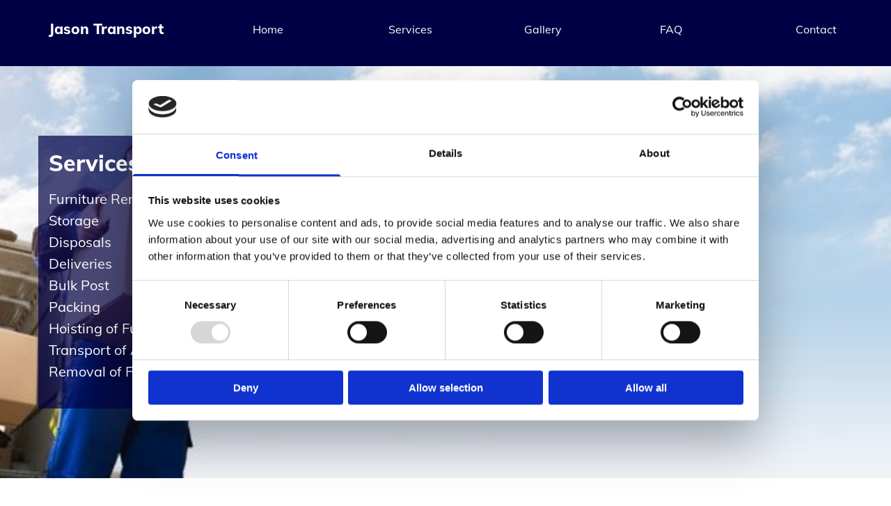

--- FILE ---
content_type: text/html; charset=UTF-8
request_url: https://www.jasontransportsite.com/services
body_size: 6792
content:
<!DOCTYPE html> <html lang="en" data-currency="USD" data-lang="en" data-countrycode="en_US" data-rHash="cd3e6d022043db3f6a41fe2b40a8aa9a" dir="auto" data-cookiebot="true"> <head> <meta charset="UTF-8"/> <script>window.addEventListener("CookiebotOnDialogInit",function(){if (Cookiebot.getDomainUrlParam("autoAcceptCookies") === "true")Cookiebot.setOutOfRegion();});</script><script async fetchpriority="high" id="Cookiebot" src="https://consent.cookiebot.com/uc.js" data-cbid="41051f5b-775b-49c8-85a5-137475022298" data-blockingmode="auto" data-culture="en" type="text/javascript"></script><title>There for you every step of the way | Jason Transport</title><meta name="description" content=" If you are moving from one place to another Jason Transport will assist you through the whole process."><meta property="og:type" content="website"><meta property="og:title" content="There for you every step of the way | Jason Transport"><meta property="og:url" content="https://www.jasontransportsite.com/services"><meta property="og:description" content=" If you are moving from one place to another Jason Transport will assist you through the whole process."><meta property="og:image" content="https://www.jasontransportsite.com"><link rel='canonical' href='https://www.jasontransportsite.com/services'/><meta name="viewport" content="width=device-width, initial-scale=1"><link rel='shortcut icon' type='image/x-icon' href='https://site-assets.cdnmns.com/108ab34d214b6bd35fa24bb0b75a9731/css/img/favicon.ico'/><link rel="preload" href="https://css-fonts.eu.extra-cdn.com/css?family=Roboto:300,500&display=swap" as="style"><link href="https://css-fonts.eu.extra-cdn.com/css?family=Roboto:300,500&display=swap" rel="stylesheet"><link rel="stylesheet" href="https://site-assets.cdnmns.com/108ab34d214b6bd35fa24bb0b75a9731/css/cookiebotVideoPlaceholder.css?1768836001521"><link rel="stylesheet" href="https://site-assets.cdnmns.com/108ab34d214b6bd35fa24bb0b75a9731/css/cookiebotOverrideWidgetHide.css?1768836001521"><script async> let retries = 0; const checkWidgetExists = setInterval(() => { retries++; if( document.getElementById('CookiebotWidget')){ document.getElementById('CookiebotWidget').remove(); } if(retries>= 50){ clearInterval(checkWidgetExists); } }, 100); </script><link rel="stylesheet" href="https://site-assets.cdnmns.com/108ab34d214b6bd35fa24bb0b75a9731/css/grids.css?1768836001521"><link rel="stylesheet" href="https://site-assets.cdnmns.com/108ab34d214b6bd35fa24bb0b75a9731/css/hcaptcha.css?1768836001521"><link rel="stylesheet" href="/assets/user-style.css?1698670080"><link rel="stylesheet" id="style_site" href="/assets/sitestyle.css?1698670080"><link rel="stylesheet" href="https://site-assets.cdnmns.com/108ab34d214b6bd35fa24bb0b75a9731/css/external-libs.css?1768836001521"><!--[if lt IE 9]><script src="https://site-assets.cdnmns.com/108ab34d214b6bd35fa24bb0b75a9731/js/html5shiv.js"></script><script src="https://site-assets.cdnmns.com/108ab34d214b6bd35fa24bb0b75a9731/js/respond.js"></script><![endif]--><script>if ('serviceWorker' in navigator){navigator.serviceWorker.getRegistrations().then(function(registrations) { for(registration in registrations) { registration.unregister(); }}); }</script><link rel="preconnect" href="https://site-assets.cdnmns.com/" crossorigin><link rel="preconnect" href="https://fonts.prod.extra-cdn.com/" crossorigin> <script>window.ASSETSURL='https://site-assets.cdnmns.com/108ab34d214b6bd35fa24bb0b75a9731';</script></head> <body id="p6243" data-dateformat='d/m/Y' data-req="lazyload,quicklink"> <div id="r5001" class="row designRow"> <div class="container container-fluid"><div class="col col-sm-12"> <header></header><div id="r5002" role="main" class="row designRow"> <div class="container container-fluid"><div class="col col-sm-12"><div id="r4661" class="row "> <div class="container container-fixed "><div class="col col-sm-12 col-md-3"><div id="m3787" class="module text"><p class="lightpreamble" style="font-weight: bold; font-size: 21px; line-height: 1.05em;"><a href="/services" data-track-event="click" data-track-action="internal_link_clicked">Jason Transport</a></p></div> </div> <div class="col col-sm-12 col-md-2"><div id="m3853" class="module text"><p class="lightbodytext"><a href="/" data-track-event="click" data-track-action="internal_link_clicked">Home</a></p></div> </div> <div class="col col-sm-12 col-md-2"><div id="m2131" class="module text"><p class="lightbodytext"><a href="/services" data-track-event="click" data-track-action="internal_link_clicked">Services</a></p></div> </div> <div class="col col-sm-12 col-md-2"><div id="m2281" class="module text"><p class="lightbodytext"><a href="/gallery" data-track-event="click" data-track-action="internal_link_clicked">Gallery</a></p></div> </div> <div class="col col-sm-12 col-md-2"><div id="m1070" class="module text"><p class="lightbodytext"><a href="/faq-" data-track-event="click" data-track-action="internal_link_clicked">FAQ</a></p></div> </div> <div class="col col-sm-12 col-md-1"><div id="m3996" class="module text"><p class="lightbodytext"><a href="/contact" data-track-event="click" data-track-action="internal_link_clicked">Contact</a></p></div> </div> </div> </div> <div id="r2050" class="row "> <div class="container container-fixed "><div id="c4082" class="col col-lg-7 col-sm-7"><div id="m4653" class="module text"><p class="lightheadline" style="font-weight: bold;">Services</p></div> <div id="m3033" class="module text"><p class="lightpreamble" style="line-height: 1.3em;"><a href="#furnitureremovals" data-track-event="click" data-track-action="internal_link_clicked">Furniture Removals&nbsp;</a> </p><p class="lightpreamble" style="line-height: 1.3em;"><a href="#storage" data-track-event="click" data-track-action="internal_link_clicked">Storage</a></p><p class="lightpreamble" style="line-height: 1.3em;"><a href="#disposals" data-track-event="click" data-track-action="internal_link_clicked">Disposals</a> </p><p class="lightpreamble" style="line-height: 1.3em;"><a href="#deliveries" data-track-event="click" data-track-action="internal_link_clicked">Deliveries</a></p><p class="lightpreamble" style="line-height: 1.3em;"><a href="#blukpost" data-track-event="click" data-track-action="internal_link_clicked">Bulk Post</a> </p><p class="lightpreamble" style="line-height: 1.3em;"><a href="#packing" data-track-event="click" data-track-action="internal_link_clicked">Packing</a></p><p class="lightpreamble" style="line-height: 1.3em;"><a href="#hoisting" data-track-event="click" data-track-action="internal_link_clicked">Hoisting of Furniture by Cranes or Lifter Hire</a> </p><p class="lightpreamble" style="line-height: 1.3em;"><a href="#transport" data-track-event="click" data-track-action="internal_link_clicked">Transport of Any Type & Size</a> </p><p class="lightpreamble" style="line-height: 1.3em;"><a href="#removal" data-track-event="click" data-track-action="internal_link_clicked">Removal of Floor & Bathroom Tiles</a></p></div> </div> <div class="col col-lg-5 col-sm-5"></div> </div> </div> <div class="row "> <div class="container container-fixed"><div class="col col-sm-12"><div id="m3939" class="module text"><p class="headline" style="text-align: center;">Our Services</p></div> <div id="m2956" class="module text"><p style="text-align: center;">Moving and getting items delivered can be a head scratcher most of the time but Jason Transport can assist you every step of the way. We have been in the business for over 25 years and so we have a vast amount of experience in the business. We provide you with furniture removals, storage, disposals, deliveries, bulk post, packing, hoisting of furniture by way of cranes and lifters and also removal of tiles. We cater for both residential as well as commercial clients. Any contracts and tenders are also accepted. Every job is different and thus prices might vary although they are still always highly competitive.</p></div> </div> </div> </div> <div id="r1585" class="row "> <a id="furnitureremovals" class="rowanchor"></a> <div class="container container-fluid "><div id="c4299" class="col col-lg-6 col-sm-12 col-md-6"></div> <div id="c4387" class="col col-lg-6 col-sm-12 col-md-6 flexCol"><div id="m3644" class="module autospacer"></div> <div class="flexWrap"> <div id="m4607" class="module text"><h1 style="text-align: left;" class="spottext">Furniture Removals</h1><p class="lightpreamble" style="text-align: left;">Furniture removals is one of the hardest things to do when it comes to moving from one place to another. There is a high probability that if you try to do it yourself your furniture might get damaged. At Jason Transport we provide you with professional packing and transportation of any bulk items and we will ensure that it will not be damaged upon transit. We make sure that we keep to deadlines as we understand that in some circumstances time is of the essence.</p></div> </div> <div id="m3444" class="module autospacer"></div> </div> </div> </div> <div id="r1639" class="row "> <a id="storage" class="rowanchor"></a> <div class="container container-fluid "><div id="c2610" class="col col-lg-6 col-sm-12 col-md-6 flexCol"><div id="m2484" class="module autospacer"></div> <div class="flexWrap"> <div id="m3775" class="module text"><h1 style="text-align: left;" class="spottext">Storage</h1><p class="lightpreamble" style="text-align: left;">If perhaps your premises are not ready yet and you need a place to store your items, we can assist you in that area as well. We make sure that our premises are well equipped and that we have enough space to accommodate all of your items. We will also make sure your items are stored in a safe space where they will not be stolen or damaged.</p></div> </div> <div id="m1810" class="module autospacer"></div> </div> <div id="c2842" class="col col-lg-6 col-sm-12 col-md-6"></div> </div> </div> <div id="r3820" class="row "> <a id="disposals" class="rowanchor"></a> <div class="container container-fluid "><div id="c4616" class="col col-lg-6 col-sm-12 col-md-6"></div> <div id="c1239" class="col col-lg-6 col-sm-12 col-md-6 flexCol"><div id="m1638" class="module autospacer"></div> <div class="flexWrap"> <div id="m3891" class="module text"><h1 style="text-align: left;" class="spottext">Disposals</h1><p class="lightpreamble" style="text-align: left;">As a company we can help you dispose of items that might be bulky and difficult to remove. Whether these items have to do with private data or items that you just do not need anymore we will make sure to be there on time to help you dispose of them.</p></div> </div> <div id="m4647" class="module autospacer"></div> </div> </div> </div> <div id="r2521" class="row "> <a id="deliveries" class="rowanchor"></a> <div class="container container-fluid "><div id="c4277" class="col col-lg-6 col-sm-12 col-md-6 flexCol"><div id="m3422" class="module autospacer"></div> <div class="flexWrap"> <div id="m3983" class="module text"><h1 style="text-align: left;" class="spottext">Deliveries</h1><p class="lightpreamble" style="text-align: left;">We make sure that every item that we deliver is kept safe throughout the process. In this situation, as well as others, we see to it that we abide by a time and date so that we can provide each client with peace of mind.</p></div> </div> <div id="m3446" class="module autospacer"></div> </div> <div id="c1170" class="col col-lg-6 col-sm-12 col-md-6"></div> </div> </div> <div id="r2094" class="row "> <a id="bulkpost" class="rowanchor"></a> <div class="container container-fluid "><div id="c3300" class="col col-lg-6 col-sm-12 col-md-6"></div> <div id="c3512" class="col col-lg-6 col-sm-12 col-md-6 flexCol"><div id="m2122" class="module autospacer"></div> <div class="flexWrap"> <div id="m3001" class="module text"><h1 style="text-align: left;" class="spottext">Bulk Post</h1><p class="lightpreamble" style="text-align: left;">If you have any type of post that needs to be delivered at a certain time and date we can assist you in this area as well. Whether the content of the post is highly confidential or not we will make sure that all post arrives at the stated destination in perfect condition.</p></div> </div> <div id="m3524" class="module autospacer"></div> </div> </div> </div> <div id="r2288" class="row "> <a id="packing" class="rowanchor"></a> <div class="container container-fluid "><div id="c4450" class="col col-lg-6 col-sm-12 col-md-6 flexCol"><div id="m1036" class="module autospacer"></div> <div class="flexWrap"> <div id="m4789" class="module text"><h1 style="text-align: left;" class="spottext">Packing</h1><p class="lightpreamble" style="text-align: left;">Packing everything you own can seem like a daunting feat that you would not want to take on on your own. It can become quite a challenge to procure the right boxes and equipment needed to be able to pack everything neatly and safely for transport. Jason Transport will provide you with packaging materials and will assist you in packing your items and get them ready for transportation.</p></div> </div> <div id="m1372" class="module autospacer"></div> </div> <div id="c3586" class="col col-lg-6 col-sm-12 col-md-6"></div> </div> </div> <div id="r1860" class="row "> <a id="hoisting" class="rowanchor"></a> <div class="container container-fluid "><div id="c2786" class="col col-lg-6 col-sm-12 col-md-6"></div> <div id="c4449" class="col col-lg-6 col-sm-12 col-md-6 flexCol"><div id="m3960" class="module autospacer"></div> <div class="flexWrap"> <div id="m4606" class="module text"><h1 style="text-align: left;" class="spottext">Hoisting of Furniture by Cranes or Lifter Hire</h1><p class="lightpreamble" style="text-align: left;">If you happen to have heavy furniture that needs to be hoisted to higher places Jason Transport can do this as well. Our lifter services can go up to 10 storeys high so that even if your new home is high up and has space for furniture to be brought in from the door, you do not have to worry. When there are delicate items that are being carried we will inspect the items beforehand so that we can make sure that they arrive in place exactly as we found them.</p></div> </div> <div id="m3878" class="module autospacer"></div> </div> </div> </div> <div id="r4299" class="row "> <a id="transport" class="rowanchor"></a> <div class="container container-fluid "><div id="c1292" class="col col-lg-6 col-sm-12 col-md-6 flexCol"><div id="m3658" class="module autospacer"></div> <div class="flexWrap"> <div id="m1401" class="module text"><h1 style="text-align: left;" class="spottext">Transport of Any Type & Size</h1><p class="lightpreamble" style="text-align: left;">We transport a various amount of stuff for any occasion. We do our best to make sure that a home moving is done in a day but sometimes circumstances may change that timeline. This is the reason why quotes are different for every client and it is very important to enquire beforehand and allow a proper amount of time for a quote. In some cases there will also be the need of an on-site quotation.</p></div> </div> <div id="m1531" class="module autospacer"></div> </div> <div id="c4533" class="col col-lg-6 col-sm-12 col-md-6"></div> </div> </div> <div id="r1412" class="row "> <a id="removl" class="rowanchor"></a> <div class="container container-fluid "><div id="c1888" class="col col-lg-6 col-sm-12 col-md-6"></div> <div id="c3439" class="col col-lg-6 col-sm-12 col-md-6 flexCol"><div id="m4465" class="module autospacer"></div> <div class="flexWrap"> <div id="m1979" class="module text"><h1 style="text-align: left;" class="spottext">Removal of Floor & Bathroom Tiles</h1><p class="lightpreamble" style="text-align: left;">Removal of floor and bathroom tiles might seem like something difficult but as professionals in the job we will provide you with excellent and on-time work for your peace of mind. We will make sure that all tiles arrive at the premises chosen, in great conditions as we understand that this, like many others, can be quite a delicate material.</p></div> </div> <div id="m2718" class="module autospacer"></div> </div> </div> </div> <div id="r3834" class="row "> <div class="container container-fixed "><div id="c2497" class="col col-sm-12"><div id="m1022" class="module text"><p class="lightpreamble" style="text-align: center;">Call us now: <span data-global="phone">21 493 051</span></p></div> </div> </div> </div> </div> </div> </div> <footer><div id="r1074" class="row "> <div class="container container-fixed "><div class="col col-md-3 col-sm-12 col-lg-3"><div id="m1028" class="module text"><p class="lightpreamble"><span style="font-weight: bold;"><span style="font-size: 25px;">Jason Transport<br></span></span>130, Drama Str, Qormi</p><p class="lightpreamble">QRM 2639</p></div> </div> <div class="col col-md-3 col-sm-12 col-lg-2"><div id="m2647" class="module text"><p class="lightpreamble" style="font-weight: bold;">Get in Touch</p><p class="lightpreamble"><span style="font-weight: bold;">Phone</span>&nbsp;<br><a data-global="phone"  href="tel:21493051" style="color: rgb(255, 255, 255);" data-track-event="click" data-track-action="phone_link">21 493 051</a><a data-global="phone"  href="tel:21493051" data-track-event="click" data-track-action="phone_link"></a><span style="font-weight: bold;"></span></p><p class="lightpreamble"><br></p></div> </div> <div class="col col col-md-3 col-sm-12 hidden-sm col-lg-2"><div id="m3183" class="module text"><p class="lightpreamble" style="font-weight: bold;">Quicklinks</p><p class="lightsmalltext"><a href="/" data-track-event="click" data-track-action="internal_link_clicked">- Home</a> </p><p class="lightsmalltext"><a href="/services" data-track-event="click" data-track-action="internal_link_clicked">- Services</a> </p><p class="lightsmalltext"><a href="/gallery" data-track-event="click" data-track-action="internal_link_clicked">- Gallery</a> </p><p class="lightsmalltext"><a href="/faq-" data-track-event="click" data-track-action="internal_link_clicked">- FAQ</a> </p><p class="lightsmalltext"><a href="/contact" data-track-event="click" data-track-action="internal_link_clicked">- Contact</a> </p></div> </div> <div class="col col-md-3 col-sm-12 col-lg-5"><div id="m2686" class="module text"><span style="font-weight: bold;"></span><p class="lightpreamble" style="font-weight: bold;">Opening Hours</p></div> <div class="module openinghours2" id="m4160"> <p class="day clear footertext"> <span class="dayLabel">Sunday</span> <span class="ranges"> <span>Closed</span> </span> </p> <p class="day clear footertext"> <span class="dayLabel">Monday - Friday</span> <span class="ranges"> <span>08:00 AM - 04:00 PM</span> </span> </p> <p class="day clear footertext"> <span class="dayLabel">Saturday</span> <span class="ranges"> <span>08:00 AM - 12:00 PM</span> </span> </p> <p class="subtitle specialDayTitle"></p> </div> </div> </div> </div> <div id="r1909" class="row "> <div class="container container-fixed colsStack"><div id="c1562" class="col col-sm-12"><div id="m2993" class="module text"><p class="smallsubtitle" style="text-align: center; font-weight: bold;">Check out our presence on <a href="https://www.yellow.com.mt/" target="_blank" rel="noopener" data-track-event="click" data-track-action="link_clicked">Yellow</a></p></div> <a id="m3491" class="module button2" href="https://www.yellow.com.mt/jason-transport/furniture-movers/" target="_blank" rel="noopener" title="" role="button" data-track-event="click" data-track-action="link_clicked"> <span class="buttonLabel labelRight">Visit us now</span> </a> </div> <div id="c2832" class="col col-sm-12"><div id="m2611" class="module text"><p style="text-align: center;">© Copyright 2020 -&nbsp;<a href="https://www.yellow.com.mt/yellow-discover-local/website-designers-developers/" target="_blank" rel="noopener" data-track-event="click" data-track-action="link_clicked">Designed &amp; Developed by Yellow</a></p></div> </div> </div> </div> </footer> </div> </div> </div> <a href='#' data-req="scrollTop" class='scrollIcon hidden bottom_right' data-track-event="click" data-track-action="internal_link_clicked"> <span></span> </a><script async data-cookieconsent="ignore" nomodule src="https://site-assets.cdnmns.com/108ab34d214b6bd35fa24bb0b75a9731/js/loader-polyfills.js?1768836001521"></script><script async data-cookieconsent="ignore" src="https://site-assets.cdnmns.com/108ab34d214b6bd35fa24bb0b75a9731/js/loader.js?1768836001521"></script><script type='application/ld+json'>{"@context":"http://schema.org","@type":"LocalBusiness","@id":"https://www.jasontransportsite.com/#global_business","name":"Jason Transport","address":{"@type":"PostalAddress","streetAddress":"130, Drama Str,","addressLocality":"Qormi.","addressRegion":"","postalCode":"QRM 2639","addressCountry":"Malta"},"email":"jaslift72@hotmail.com","telephone":"21 493 051","url":"https://www.jasontransportsite.com","member":[{"@type":"Person","name":"Hanna Hansson","description":"Lorem ipsum dolor sit amet, consectetur adipiscing elit. Vestibulum euismod massa a posuere consequat. Vestibulum id rhoncus dui. Duis non elit enim.","jobTitle":"Marketing Assistant","mobile":"","telephone":"11 22 33 44 55","faxNumber":"55 66 77 88 99","sameAs":["http://[object Object]","http://[object Object]"],"image":"/uploads/ICL2ERdM/2-portrait-1.jpg","email":"hannahansson@business.com","affiliation":"Company Name"}],"openingHoursSpecification":[{"@type":"OpeningHoursSpecification","dayOfWeek":"http://schema.org/Monday","opens":"08:00","closes":"16:00"},{"@type":"OpeningHoursSpecification","dayOfWeek":"http://schema.org/Tuesday","opens":"08:00","closes":"16:00"},{"@type":"OpeningHoursSpecification","dayOfWeek":"http://schema.org/Wednesday","opens":"08:00","closes":"16:00"},{"@type":"OpeningHoursSpecification","dayOfWeek":"http://schema.org/Thursday","opens":"08:00","closes":"16:00"},{"@type":"OpeningHoursSpecification","dayOfWeek":"http://schema.org/Friday","opens":"08:00","closes":"16:00"},{"@type":"OpeningHoursSpecification","dayOfWeek":"http://schema.org/Saturday","opens":"08:00","closes":"12:00"},{"@type":"OpeningHoursSpecification","dayOfWeek":"http://schema.org/Sunday"}]}</script><!-- Cookiebot: Google consent mode v2 defaults --> <script type='text/javascript' data-cookieconsent='ignore'> window.dataLayer = window.dataLayer || []; function gtag(){dataLayer.push(arguments);} gtag('consent', 'default', { 'ad_storage': 'denied', 'analytics_storage': 'denied', 'ad_user_data': 'denied', 'ad_personalization': 'denied', 'functionality_storage': 'denied', 'personalization_storage': 'denied', 'security_storage': 'granted', 'wait_for_update': 500, }); gtag("set", "ads_data_redaction", true); gtag("set", "url_passthrough", false); </script><!-- Mono global site tag (gtag.js) - Google Analytics --> <script async type='text/plain' data-cookieconsent='statistics' src='https://www.googletagmanager.com/gtag/js?id=G-0GZMVV7819'></script> <script type='text/plain' data-cookieconsent='statistics'> window.dataLayer = window.dataLayer || []; function gtag(){dataLayer.push(arguments);} gtag('js', new Date()); gtag('config', 'G-0GZMVV7819', { 'anonymize_ip': true, 'send_page_view': false, 'custom_map': {'dimension1': 'monoSiteId', 'dimension2': 'monoRendering'} }); gtag('event', 'monoAction', { 'monoSiteId': '1218181', 'monoRendering': 'website'}); gtag('event', 'page_view', { 'monoSiteId': '1218181', 'monoRendering': 'website'}); var _mtr = _mtr || []; _mtr.push(['addTracker', function (action) { gtag('event', action, { 'send_to': 'G-0GZMVV7819', 'event_label': 'monoAction', 'monoSiteId': '1218181', 'monoRendering': 'website' }); }]); _mtr.push(['addRawTracker', function() { gtag.apply(gtag,arguments); }]); </script><script type='text/plain' data-cookieconsent='statistics'> (function(i,s,o,g,r,a,m){i['GoogleAnalyticsObject']=r;i[r]=i[r]||function(){ (i[r].q=i[r].q||[]).push(arguments)},i[r].l=1*new Date();a=s.createElement(o), m=s.getElementsByTagName(o)[0];a.async=1;a.src=g;m.parentNode.insertBefore(a,m) })(window,document,'script','//www.google-analytics.com/analytics.js','_mga'); _mga('create', 'UA-153708541-6', 'auto', 'custGa0'); _mga('custGa0.set', 'anonymizeIp', true); _mga('custGa0.send', 'pageview'); var _mtr = _mtr || []; _mga(function() { _mtr.push(['addTracker', function (action) { _mga('custGa0.send', 'event', 'monoAction', action); }]); _mtr.push(['addRawTracker', function() { _mga('custGa0.'.concat(arguments.shift()),arguments); }]); }); </script> </body> </html>

--- FILE ---
content_type: text/css
request_url: https://www.jasontransportsite.com/assets/sitestyle.css?1768836001521
body_size: 6089
content:
.headline { font-size:32px; line-height:1.2em; letter-spacing:0em; margin-bottom:20px;} .headline a:hover { text-decoration:underline;} nav { text-align:right;} nav > ul li > a { color:rgb(37, 37, 37);} nav:before { font-size:30px; color:rgb(37, 37, 37);} nav > ul > li > ul a { font-size:14px; color:rgb(37, 37, 37);} nav > ul li > a:hover { color:rgb(68, 58, 221);} nav > ul li.active > a { color:rgb(68, 58, 221);} nav > ul li a { padding-top:4px; padding-right:0px; padding-bottom:5px; padding-left:0px; margin-top:0px; margin-right:0px; margin-left:30px; text-transform:none; background-color:rgba(255, 255, 255, 0);} nav > ul > li > ul li a { background-color:rgb(241, 241, 241); border-color:rgb(255, 255, 255); margin-bottom:0px; border-bottom-width:1px; padding-left:10px; padding-right:10px; padding-top:10px; padding-bottom:10px; margin-left:0px;} nav > ul > li > ul li.active > a { color:rgb(68, 58, 221); border-color:rgb(255, 255, 255);} nav.opened-menu > ul { background-color:rgb(255, 255, 255);} nav > ul .closeBtn { color:rgb(204, 204, 204);} nav > ul > li > ul a:hover { color:rgb(68, 58, 221);} .nav .navIcon.fa { padding-right:10px; padding-bottom:2px;} nav > ul > li > ul li a:hover { border-color:rgb(255, 255, 255); background-color:rgb(255, 255, 255);} .subtitle { font-size:26px; line-height:1.2em; letter-spacing:0em; margin-bottom:20px;} .preamble { font-size:20px; line-height:1.4em; letter-spacing:0em; margin-bottom:5px;} .bodytext { line-height:1.6em; margin-bottom:5px; font-size:16px;} .smalltext { line-height:1.6em; letter-spacing:0em; font-size:14px; margin-bottom:5px;} body { color:rgb(37, 37, 37); font-size:16px; font-family:Muli; line-height:1.6em; font-weight:400; background-color:rgb(255, 255, 255);} body a { text-decoration:none; color:rgb(68, 58, 221);} body a:hover { color:rgb(113, 105, 237);} .button { margin-bottom:40px; border-radius:3px; font-weight:400; color:rgb(255, 255, 255); background-color:rgb(68, 58, 221); padding-top:14px; padding-right:25px; padding-bottom:16px; padding-left:25px; border-top-width:0px; border-left-width:0px; border-bottom-width:0px; border-right-width:0px; line-height:1em; border-top-left-radius:3px; border-top-right-radius:3px; border-bottom-right-radius:3px; border-bottom-left-radius:3px;} .button:hover { background-color:rgb(0, 0, 69); color:rgb(255, 255, 255);} .button .buttonIcon.fa { margin-right:10px;} .form { margin-bottom:40px; padding-top:0px; padding-right:0px; padding-bottom:0px; padding-left:0px;} .form label { padding-bottom:0px; margin-bottom:10px; line-height:1.2em;} .form input[type=text],.form textarea,.form select { border-radius:3px; border-color:rgb(204, 204, 204); color:rgb(69, 69, 69); font-size:14px; padding-top:12px; padding-right:10px; padding-bottom:12px; padding-left:10px; margin-top:0px; margin-right:0px; margin-left:0px; background-color:rgb(255, 255, 255); border-top-width:1px; border-left-width:1px; border-bottom-width:1px; border-right-width:1px; margin-bottom:10px; border-top-left-radius:0px; border-top-right-radius:0px; border-bottom-right-radius:0px; border-bottom-left-radius:0px;} .form input[type=submit] { margin-bottom:0px; margin-top:20px;} .form2 label { color:rgb(255, 255, 255); text-align:center;} .form2 input[type=text],.form2 textarea,.form2 select { background-color:rgb(204, 204, 204); border-color:rgb(255, 255, 255); color:rgb(37, 37, 37);} .form2 input[type=submit] { color:rgb(37, 37, 37); background-color:rgb(255, 255, 255); display:table; margin-left:auto; margin-right:auto;} .form2 input[type=submit]:hover { color:rgb(255, 255, 255); background-color:rgb(37, 37, 37);} .form .subtitle { margin-top:20px;} .form2 .subtitle { color:rgb(255, 255, 255);} .form input[type=checkbox]+span,.form input[type=radio]+span,.form .form_option input[type=checkbox]+label { line-height:1.6em; margin-left:0px; margin-bottom:20px; margin-right:20px;} .text { margin-bottom:40px; padding-top:0px; padding-right:0px; padding-bottom:0px; padding-left:0px;} .image { margin-bottom:40px; padding-top:0px; padding-right:0px; padding-bottom:0px; padding-left:0px;} .map { margin-bottom:40px;} .gallery { margin-bottom:40px;} .row { padding-top:60px; padding-right:30px; padding-bottom:20px; padding-left:30px; background-color:rgb(255, 255, 255);} .col { margin-bottom:0px; padding-left:15px; padding-right:15px; margin-top:0px; padding-bottom:0px;} .custom1 { line-height:1.1em; margin-bottom:5px; font-size:50px; text-align:center; font-weight:800; text-transform:uppercase; color:rgba(216, 63, 0, 0);} .custom1 a { color:rgb(113, 105, 237);} .custom1 a:hover { color:rgb(113, 105, 237);} .custom2 { line-height:1.2em; margin-bottom:5px; color:rgba(216, 63, 0, 0); font-size:28px; text-align:center;} .custom2 a { color:rgb(113, 105, 237);} .custom2 a:hover { color:rgb(113, 105, 237);} .custom4 { color:rgba(216, 63, 0, 0); font-size:26px; line-height:1.2em; text-align:left; margin-bottom:20px;} .custom4 a { color:rgb(113, 105, 237);} .custom4 a:hover { color:rgb(113, 105, 237);} .custom5 { color:rgba(216, 63, 0, 0); font-size:22px; line-height:1.2em; text-align:left; margin-bottom:5px;} .custom5 a { color:rgb(113, 105, 237);} .custom5 a:hover { color:rgb(113, 105, 237);} .custom3 { margin-bottom:20px; color:rgba(216, 63, 0, 0); font-size:32px; line-height:1.2em; text-align:left;} .custom3 a { color:rgb(113, 105, 237);} .custom3 a:hover { color:rgb(113, 105, 237);} .smallsubtitle { font-size:22px; line-height:1.2em; margin-bottom:5px; color:rgb(0, 0, 69);} .smallsubtitle a { color:rgb(0, 0, 69);} .smallsubtitle a:hover { color:rgb(0, 0, 69);} .spottext { font-size:50px; line-height:1.1em; text-align:center; margin-bottom:5px; letter-spacing:0em; text-transform:none; color:rgb(255, 255, 255);} .spottext a { color:rgb(113, 105, 237);} .spottext a:hover { color:rgb(113, 105, 237);} .footertext { font-size:12px; line-height:1.6em; margin-bottom:0px; color:rgb(255, 255, 255);} .companyname { font-size:42px; text-align:center; line-height:1.2em; letter-spacing:0.05em; font-weight:400; text-transform:none;} .companyname a { color:rgb(37, 37, 37);} .companyname a:hover { color:rgb(37, 37, 37);} .smallspottext { line-height:1.2em; text-align:center; font-size:28px; margin-bottom:5px; text-transform:none; color:rgb(255, 255, 255);} .smallspottext a { color:rgb(113, 105, 237);} .smallspottext a:hover { color:rgb(113, 105, 237);} .locale { text-align:left;} .locale ul li a { transition:all 0.25s ease-in 0s; color:rgb(87, 87, 87); font-size:14px;} .locale ul li { padding-top:5px; padding-right:20px; padding-bottom:5px; border-right-width:1px; border-color:rgb(204, 204, 204); text-align:left;} .locale ul li a:hover { color:rgb(87, 87, 87);} .locale ul li.active a { color:rgb(87, 87, 87);} .locale ul li:hover { border-color:rgb(204, 204, 204);} .locale ul li.active { border-color:rgb(204, 204, 204);} .button2 { font-size:18px; line-height:1em; margin-bottom:40px; border-radius:3px; color:rgb(37, 37, 37); display:table; margin-left:auto; margin-right:auto; padding-top:19px; padding-right:30px; padding-bottom:20px; padding-left:30px; border-top-width:0px; border-right-width:0px; border-bottom-width:0px; border-left-width:0px; border-color:rgba(198, 198, 20, 0); background-color:rgb(255, 255, 255); border-top-left-radius:3px; border-top-right-radius:3px; border-bottom-right-radius:3px; border-bottom-left-radius:3px;} .button2:hover { color:rgb(255, 255, 255); border-color:rgba(198, 198, 20, 0); background-color:rgb(37, 37, 37);} .button2 .buttonIcon.fa { margin-right:10px;} .divider { border-top-width:1px; border-color:rgb(204, 204, 204); width:100%; display:table; margin-left:auto; margin-right:auto;} .singlePost .divider { margin-bottom:40px;} .socialmedia { text-align:right; font-size:18px;} .socialmedia li { margin-left:0px; margin-bottom:10px; margin-right:10px; background-color:rgb(68, 58, 221); border-top-left-radius:100px; border-top-right-radius:100px; border-bottom-right-radius:100px; border-bottom-left-radius:100px; border-color:rgba(120, 97, 6, 0); border-top-width:4px; border-right-width:4px; border-bottom-width:4px; border-left-width:4px;} .socialmedia li:hover { background-color:rgb(0, 0, 69);} .socialmedia li a { color:rgb(255, 255, 255); width:30px; height:30px;} .socialmedia li a:hover { color:rgb(255, 255, 255);} .paymenticons li { padding-bottom:0px; margin-bottom:10px; margin-left:0px; padding-left:0px; margin-right:10px;} .paymenticons { text-align:left;} .linklist { padding-bottom:0px; padding-left:0px; margin-bottom:40px; margin-top:0px; background-color:rgba(241, 241, 241, 0);} .linklist a { margin-bottom:1px; background-color:rgba(241, 241, 241, 0); padding-top:10px; padding-right:10px; padding-bottom:10px; padding-left:10px;} .linklist a:hover { background-color:rgba(241, 241, 241, 0); color:rgb(0, 0, 69);} .linklist .listIcon { border-top-width:3px; border-right-width:20px;} .breadcrumb li a { margin-bottom:10px; margin-left:10px; margin-right:10px;} .cart { display:table; margin-left:auto; margin-right:0; margin-bottom:0px; padding-top:3px;} .cart .cartBtn { color:rgb(37, 37, 37); font-size:20px;} .cart .cartAmount { font-size:12px; color:rgb(255, 255, 255); background-color:rgb(68, 58, 221); width:16px; height:16px; margin-left:-5px; border-top-left-radius:100px; border-top-right-radius:100px; border-bottom-right-radius:100px; border-bottom-left-radius:100px; margin-top:-8px;} .cart .checkoutBtn { margin-bottom:0px;} .cart .title { margin-bottom:20px;} .cart .subTotalText { margin-top:0px;} .cart .subTotal { margin-bottom:10px; margin-top:5px;} .cart .cartContents { background-color:rgb(255, 255, 255); border-color:rgb(241, 241, 241); border-top-width:1px; border-right-width:1px; border-bottom-width:1px; border-left-width:1px;} .cart .divider { margin-bottom:10px;} .cart .cartBtn:hover { color:rgb(37, 37, 37);} .search { display:table; margin-left:auto; margin-right:0;} .search .searchicon { color:rgb(255, 255, 255); width:16px; height:16px; border-top-left-radius:100px; border-top-right-radius:100px; border-bottom-right-radius:100px; border-bottom-left-radius:100px; font-size:16px; margin-bottom:0px;} .review { margin-bottom:40px; background-color:rgb(241, 241, 241); padding-top:40px; padding-right:40px; padding-bottom:40px; padding-left:40px;} .review .reviewName { text-align:center; margin-bottom:10px;} .review .reviewDescription { text-align:center; margin-bottom:10px;} .review .reviewRating { text-align:center;} .review .reviewRating .star { margin-right:5px; margin-left:5px; margin-bottom:0px; padding-bottom:0px;} .review .authorDate { text-align:center; margin-top:10px;} .businesscard .businesscardImage { border-bottom-width:25px;} .businesscard .divider1 { margin-top:15px; margin-bottom:10px;} .businesscard .divider2 { margin-top:15px; margin-bottom:15px;} .businesscard .divider3 { margin-top:15px; margin-bottom:15px;} .businesscard .divider4 { margin-top:5px; margin-bottom:15px;} .businesscard .dbcIcon { border-right-width:20px; border-left-width:10px; margin-top:0px;} .businesscard .dbcLinkIcon { border-left-width:10px; border-right-width:20px;} .businesscard .businesscardLinks { text-align:left;} .businesscard .businesscardLinks li a { padding-top:0px; margin-top:0px;} .html { margin-bottom:40px;} .blog .details { padding-top:0px; margin-top:20px; margin-bottom:20px; padding-left:0px; padding-right:0px;} .blog .readMore { margin-top:20px; color:rgb(68, 58, 221); background-color:rgba(15, 174, 134, 0); padding-left:0px; padding-right:0px; padding-top:10px;} .blog { background-color:rgba(255, 255, 255, 0); padding-left:0px;} .blog .title { padding-left:0px; padding-right:0px;} .blog .shortDescription { padding-left:0px; padding-right:0px;} .blog li .textContainer { padding-left:30px; padding-right:30px; padding-top:10px; margin-bottom:0px;} .blog li { background-color:rgb(255, 255, 255);} .blog .readMore:hover { color:rgb(0, 0, 69);} .catalog { margin-bottom:40px;} .catalog .productText { padding-top:10px; margin-left:20px; margin-top:20px; margin-bottom:40px; margin-right:0px;} .catalog .visualTag { text-align:center; text-transform:uppercase; padding-top:7px; padding-right:7px; padding-bottom:7px; padding-left:7px;} .catalog .name a { color:rgb(37, 37, 37);} .catalog .name a:hover { color:rgb(87, 87, 87);} .catalog .price { color:rgb(37, 37, 37); text-align:center; margin-bottom:0px;} .catalog li { background-color:rgb(255, 255, 255);} .catalog .name { text-align:center;} .emailshare a { margin-bottom:20px;} .openinghours .specialDayTitle { margin-top:40px;} .openinghours { margin-bottom:40px;} .openinghours .dayLabel { margin-bottom:0px;} .offers { margin-bottom:40px; background-color:rgb(241, 241, 241); padding-top:40px; padding-right:40px; padding-bottom:40px; padding-left:40px;} .offers .button { margin-bottom:0px; margin-top:20px; display:table; margin-left:auto; margin-right:auto;} .offers .offerName { text-align:center; margin-bottom:10px;} .offers .offerDescription { text-align:center;} .offers .offerPrice { text-align:center; margin-bottom:10px; margin-top:10px;} .offers .validFrom { text-align:center;} .offers .validThrough { text-align:center;} .offerPrice { font-weight:400;} .list { margin-bottom:40px;} .list .listIcon { font-size:18px; width:25px; height:25px; margin-right:10px;} .video { margin-bottom:40px;} .singleProduct .gallery .visualTag { text-align:center; font-size:21px; text-transform:uppercase; padding-top:10px; padding-right:10px; padding-bottom:10px; padding-left:10px;} .singleProduct .divider { margin-bottom:20px; margin-top:0px;} .singleProduct .oldprice { margin-right:20px; text-align:right;} .pricelist { margin-bottom:40px;} .pricelist li { margin-bottom:20px;} .pricelist .listImg { margin-bottom:10px; max-width:100%; margin-top:0px;} .pricelist .itemdescription { margin-bottom:30px;} .pricelist .listTitle { margin-bottom:30px;} .checkout .divider { margin-bottom:20px;} .checkout .descriptivetext { padding-bottom:20px;} .checkout .infolabel { padding-bottom:10px; font-size:15px; margin-right:20px;} .checkout .form input[type=text],.checkout .form textarea,.checkout .form select { margin-bottom:20px;} .verticalnav { margin-bottom:40px;} .verticalnav > li > a { color:rgb(68, 58, 221); margin-bottom:10px;} .verticalnav > li > a:hover { color:rgb(113, 105, 237);} nav > li.active > a { color:rgb(113, 105, 237);} .verticalnav > li > ul a { color:rgb(68, 58, 221);} .verticalnav > li > ul a:hover { color:rgb(113, 105, 237);} .verticalnav > li > ul li.active > a { color:rgb(113, 105, 237);} .verticalnav > li > ul li a { margin-bottom:10px;} .verticalnav .verticalnavIcon.fa { margin-right:10px;} .singlePost .blogShare { margin-bottom:40px;} .imagelist { margin-bottom:40px;} .facebookpage { margin-bottom:40px;} .instagramembed { margin-bottom:40px;} .googleplusone { margin-bottom:40px;} .openinghours2 { margin-bottom:40px;} .shopfilter .shop_filter { background-color:rgb(241, 241, 241); padding-top:10px; padding-left:20px; padding-right:20px;} .shopfilter .filter_label { color:rgb(37, 37, 37);} .shopfilter label { color:rgb(37, 37, 37);} .shopfilter .price-text { color:rgb(37, 37, 37); font-size:14px;} .shopfilter .clearSelection { color:rgb(37, 37, 37); line-height:2.45em; font-size:12px;} .shopfilter .ui-slider { background-color:rgb(204, 204, 204);} .shopfilter .ui-slider-range { background-color:rgb(68, 58, 221);} .shopfilter .ui-slider-handle { background-color:rgb(255, 255, 255); border-color:rgb(204, 204, 204);} .shopfilter { background-color:rgba(0, 0, 0, 0);} .scrollIcon { background-color:rgb(0, 0, 69); border-top-left-radius:70px; border-top-right-radius:70px; border-bottom-right-radius:70px; border-bottom-left-radius:70px;} .scrollIcon span:before { color:rgb(255, 255, 255);} .scrollIcon:hover { background-color:rgb(68, 58, 221);} .lightbox-image .lightbox-caption { color:rgb(255, 255, 255); margin-top:0px; margin-right:0px; margin-bottom:0px; margin-left:0px;} .modal { background-color:rgb(241, 241, 241); border-color:rgb(68, 58, 221); border-top-width:4px; border-right-width:4px; border-bottom-width:4px; border-left-width:4px; padding-top:40px; padding-right:40px; padding-bottom:40px; padding-left:40px;} .engagement.modal .bodytext { text-align:center; padding-bottom:20px;} .engagement.modal .headline { text-align:center;} .engagement.modal .button, .engagement.modal input[type=submit] { text-align:left; display:table; margin-left:auto; margin-right:auto;} .engagement.modal .closeBtn { width:20px; font-size:29px; background-color:rgba(40, 197, 250, 0);} .engagement.modal .closeBtn:hover { color:rgb(0, 0, 69);} .engagement.thinbar { background-color:rgb(241, 241, 241); border-color:rgb(68, 58, 221); border-top-width:0px; border-right-width:0px; border-bottom-width:10px; border-left-width:0px; padding-top:60px; padding-right:30px; padding-bottom:30px; padding-left:30px;} .engagement.thinbar .headline { text-align:center;} .engagement.thinbar .bodytext { text-align:center; margin-bottom:40px;} .engagement.thinbar .button { text-align:left; text-transform:none; display:table; margin-left:auto; margin-right:auto;} .engagement.thinbar .closeBtn { font-size:30px;} .cornerbox { background-color:rgb(241, 241, 241); border-color:rgb(68, 58, 221); border-top-width:10px; border-right-width:10px; border-bottom-width:10px; border-left-width:10px; padding-top:60px; padding-right:30px; padding-bottom:30px; padding-left:30px; margin-top:40px; margin-right:40px; margin-bottom:40px; margin-left:40px;} .engagement.cornerbox .bodytext { padding-bottom:30px; text-align:center;} .engagement.cornerbox .button, .engagement.cornerbox input[type=submit] { text-align:left; display:table; margin-left:auto; margin-right:auto;} .engagement.cornerbox .headline { text-align:center;} .iconlist .iconItem { font-size:44px;} .iconlist li a { color:rgb(113, 105, 237);} .iconlist li a:hover { color:rgb(113, 105, 237);} .iconlist li { background-color:rgba(0, 155, 207, 0); width:50px; height:50px; border-top-left-radius:0px; border-top-right-radius:0px; border-bottom-right-radius:0px; border-bottom-left-radius:0px; color:rgb(68, 58, 221);} .iconlist { text-align:left;} .accordion { margin-top:0px; margin-bottom:40px;} .accordion .itemTitle { background-color:rgb(241, 241, 241); border-top-width:1px; border-right-width:0px; border-bottom-width:0px; border-left-width:0px; border-color:rgb(204, 204, 204); padding-top:20px; padding-right:30px; padding-bottom:20px; padding-left:20px;} .accordion .itemTitle:hover { background-color:rgb(241, 241, 241); border-color:rgb(204, 204, 204);} .accordion li.active .itemTitle { background-color:rgb(241, 241, 241); border-color:rgb(204, 204, 204);} .accordion .itemContent { border-color:rgb(241, 241, 241); border-top-width:1px; border-right-width:1px; border-bottom-width:1px; border-left-width:1px; padding-top:30px; padding-right:30px; padding-bottom:30px; padding-left:30px; margin-bottom:20px;} .accordion .button { margin-top:40px; margin-bottom:20px; display:table; margin-left:auto; margin-right:0;} .accordion .itemIcon { margin-right:10px; margin-left:10px;} .accordion li { margin-top:0px; margin-right:0px; margin-bottom:0px; margin-left:0px;} .accordion .image { margin-bottom:20px; margin-top:0px;} .hoverOverlay { background-color:rgba(0, 0, 0, 0.4);} .hoverOverlay .hoverIcon { width:70px; height:70px; font-size:70px; color:rgb(68, 58, 221);} .hoverOverlay .hoverText { color:rgb(255, 255, 255); text-align:center; font-size:26px;} .custom6 { color:rgba(216, 63, 0, 0); line-height:1.2em; font-size:20px;} .custom7 { color:rgba(216, 63, 0, 0); line-height:1.6em;} .custom8 { color:rgba(216, 63, 0, 0); line-height:1.6em; font-size:14px;} .darkspottext { font-size:50px; margin-bottom:5px; line-height:1.1em; text-transform:none; text-align:center;} .darksmallspottext { font-size:28px; line-height:1.2em; text-align:center;} .lightheadline { color:rgb(255, 255, 255); font-size:32px; line-height:1.2em; margin-bottom:20px;} .lightheadline a { color:rgb(113, 105, 237);} .lightheadline a:hover { color:rgb(113, 105, 237);} .lightsubtitle { color:rgb(255, 255, 255); font-size:26px; line-height:1.2em; margin-bottom:20px;} .lightsubtitle a { color:rgb(255, 255, 255);} .lightsubtitle a:hover { color:rgb(204, 204, 204);} .lightsmallsubtitle { color:rgb(255, 255, 255); font-size:22px; line-height:1.2em; margin-bottom:5px;} .lightsmallsubtitle a { color:rgb(255, 255, 255);} .lightsmallsubtitle a:hover { color:rgb(204, 204, 204);} .lightpreamble { color:rgb(255, 255, 255); font-size:20px; line-height:1.4em; margin-bottom:5px;} .lightpreamble a { color:rgb(255, 255, 255);} .lightpreamble a:hover { color:rgb(255, 255, 255);} .lightbodytext { color:rgb(255, 255, 255); line-height:1.6em; margin-bottom:5px;} .lightbodytext a { color:rgb(255, 255, 255);} .lightbodytext a:hover { color:rgb(255, 255, 255);} .lightsmalltext { color:rgb(255, 255, 255); font-size:14px; line-height:1.6em; margin-bottom:5px;} .lightsmalltext a { color:rgb(255, 255, 255);} .lightsmalltext a:hover { color:rgb(255, 255, 255);} .custom9 { color:rgba(216, 63, 0, 0);} .custom10 { color:rgba(216, 63, 0, 0);} .engagement.sticky { margin-left:0px; background-color:rgb(241, 241, 241); margin-bottom:0px; padding-top:20px; padding-right:20px; padding-bottom:40px; padding-left:20px; border-bottom-width:4px; border-color:rgb(68, 58, 221);} .engagement.sticky input[type=text],.engagement.sticky input[type=email],.engagement.sticky textarea,.engagement.sticky select { margin-top:20px;} .opennow .opened { color:rgb(68, 58, 221); text-align:left;} .opennow .closed { color:rgb(87, 87, 87); text-align:left;} .button3 { color:rgb(37, 37, 37); background-color:rgb(255, 255, 255);} .button3:hover { color:rgb(255, 255, 255); background-color:rgb(37, 37, 37);} .form2 .thankYou { color:rgb(255, 255, 255);} .form2 input[type=checkbox]+span,.form2 input[type=radio]+span,.form2 .form_option input[type=checkbox]+label { color:rgb(255, 255, 255);} .arrow { color:rgb(255, 255, 255); background-color:rgb(68, 58, 221); font-size:25px; width:40px; border-top-left-radius:100px; border-top-right-radius:100px; border-bottom-right-radius:100px; border-bottom-left-radius:100px; height:40px;} .arrow:hover { color:rgb(255, 255, 255); background-color:rgb(0, 0, 69);} .dots li { background-color:rgba(255, 255, 255, 0); border-color:rgb(68, 58, 221); width:10px; height:10px; border-left-width:1px; border-top-width:1px; border-right-width:1px; border-bottom-width:1px; border-top-left-radius:100px; border-top-right-radius:100px; border-bottom-right-radius:100px; border-bottom-left-radius:100px;} .dots li.active { background-color:rgb(68, 58, 221); border-color:rgb(68, 58, 221);} .dots li:hover { border-color:rgb(68, 58, 221); background-color:rgb(68, 58, 221);} @media only screen and (max-width:1199px) {nav:before { font-size:21px;} nav > ul li a { border-bottom-width:0px; margin-top:10px; margin-bottom:10px;} nav.opened-menu > ul { background-color:rgb(241, 241, 241); padding-top:30px; padding-right:30px; padding-bottom:30px; padding-left:30px;} nav > ul .closeBtn { color:rgb(37, 37, 37);} nav > ul > li > ul li a { border-bottom-width:0px; margin-left:35px; margin-bottom:10px; background-color:rgba(241, 241, 241, 0);} nav > ul li > a { color:rgb(37, 37, 37); font-size:18px;} nav > ul li > a:hover { color:rgb(68, 58, 221);} nav > ul li.active > a { color:rgb(68, 58, 221);} nav > ul > li > ul a { color:rgb(37, 37, 37); font-size:16px;} nav > ul > li > ul a:hover { color:rgb(68, 58, 221);} nav > ul > li > ul li.active > a { color:rgb(68, 58, 221); background-color:rgba(241, 241, 241, 0);} nav > ul > li > ul li a:hover { background-color:rgba(241, 241, 241, 0);} body {} body a {} body a:hover {} .text {} .bodytext {} .bodytext a {} .bodytext a:hover {} .smalltext { font-size:12px;} .companyname { font-size:36px;} .custom2 { font-size:28px;} }@media only screen and (max-width:767px) {nav:before { font-size:18px;} nav.opened-menu > ul { background-color:rgb(241, 241, 241);} nav > ul li a { padding-top:10px; padding-right:10px; padding-bottom:10px; padding-left:10px; margin-left:0px;} nav > ul > li > ul li a { background-color:rgba(255, 255, 255, 0); border-color:rgba(255, 255, 255, 0);} nav > ul li > a { color:rgb(37, 37, 37);} nav > ul > li > ul a { color:rgb(37, 37, 37);} nav > ul li.active > a { color:rgb(68, 58, 221);} nav > ul > li > ul li.active > a { border-color:rgba(255, 255, 255, 0); color:rgb(68, 58, 221);} nav > ul li > a:hover { color:rgb(68, 58, 221);} nav > ul > li > ul a:hover { color:rgb(68, 58, 221);} nav { text-align:center;} .headline { font-size:28px;} .subtitle { font-size:24px;} .preamble { font-size:18px;} .text { margin-bottom:20px; padding-right:0px; padding-left:0px;} .col { padding-bottom:20px;} .row { padding-top:40px; padding-left:0px; padding-right:0px;} .form { margin-bottom:20px; padding-top:0px; padding-right:0px; padding-bottom:0px; padding-left:0px;} .form label {} .form input[type=submit] {} .form input[type=submit]:hover {} .form input[type=text],.form textarea,.form select {} .form .thankYou {} .form input[type=checkbox]+span,.form input[type=radio]+span,.form .form_option input[type=checkbox]+label { margin-bottom:10px; margin-right:10px;} .gallery { margin-bottom:20px;} .map { margin-bottom:20px;} .image { margin-bottom:20px;} .button { margin-bottom:20px; display:table; margin-left:0; margin-right:auto; text-align:center;} .custom1 { font-size:28px;} .custom2 { font-size:20px;} .custom3 { font-size:28px;} .custom4 { font-size:24px;} .custom5 { font-size:20px;} .spottext { font-size:28px;} body {} body a {} body a:hover {} .locale {} .locale ul li a {} .locale ul li a:hover {} .locale ul li.active a {} .locale ul li {} .locale ul li:hover {} .locale ul li.active {} .smallsubtitle { font-size:20px;} .smallspottext { font-size:20px;} .companyname { font-size:22px;} .button2 { margin-bottom:20px;} .button2:hover {} .socialmedia { text-align:center;} .socialmedia li a { width:38px; height:38px;} .socialmedia li { margin-left:10px;} .review { margin-bottom:20px;} .linklist { margin-bottom:20px;} .html { margin-bottom:20px; padding-bottom:0px; padding-top:0px;} .catalog { margin-bottom:20px;} .blog .readMore { margin-bottom:20px;} .openinghours { margin-bottom:20px;} .video { margin-bottom:20px;} .list { margin-bottom:20px;} .offers { margin-bottom:20px;} .cart .subTotalText { margin-top:5px; margin-bottom:10px;} .cart .prodPrice { margin-top:10px; margin-bottom:10px;} .pricelist { margin-bottom:20px;} .verticalnav { margin-bottom:20px;} .imagelist { margin-bottom:20px;} .facebookpage { margin-bottom:20px;} .instagramembed { margin-bottom:20px;} .googleplusone { margin-bottom:20px;} .openinghours2 { margin-bottom:20px;} .custom6 { font-size:18px;} .custom8 { font-size:12px;} .darkspottext { font-size:28px;} .lightheadline { font-size:28px;} .lightsubtitle { font-size:24px;} .lightsmallsubtitle { font-size:20px;} .lightsmalltext { font-size:12px;} .lightpreamble { font-size:18px;} .darksmallspottext { font-size:20px;} }#r5001 { padding-left:0px; padding-right:0px;} #r5001 > .container {} #r5002 { background-position:50% 0%; background-repeat:repeat-y;} #r5002 > .container {} #r1074 { padding-top:50px; padding-bottom:50px; background-color:rgb(0, 0, 69); border-top-width:1px; border-color:rgb(204, 204, 204);} #m2686 { margin-bottom:10px;} #c1562 { background-image:url(/uploads/Dx7zPLQs/767x0_1170x0/shutterstock_14863283871.jpg); background-size:cover; background-position:50% 50%;} #m2993 { margin-bottom:0px; padding-top:30px; padding-bottom:10px;} #c2832 { padding-top:30px;} #p7809 #r1357 { background-image:url(/uploads/Hc1yLdZH/1317x0_2560x0/shutterstock_1006160941.jpg); background-size:cover; background-repeat:no-repeat; background-position:50% 0%; padding-top:150px; padding-bottom:150px;} #p7809 #r1357.bgfilter:before { background-color:rgba(0, 0, 69, 0.7);} #p7809 #m2247 > li > a { color:rgb(255, 255, 255); font-size:16px; margin-bottom:25px; padding-top:40px; padding-bottom:40px; font-weight:800; text-transform:uppercase;} #p7809 #m2247 > li > a:hover { color:rgb(255, 255, 255);} #p7809 #m2247 li.active > a { color:rgb(255, 255, 255);} #p7809 #m2247 > li.active > a { text-decoration:underline;} #p7809 #m1887 { background-color:rgba(255, 255, 255, 0); border-color:rgb(255, 255, 255); border-top-width:2px; border-right-width:2px; border-bottom-width:2px; border-left-width:2px; font-size:20px; margin-bottom:0px;} #p7809 #r2382 { padding-top:0px; padding-bottom:0px; background-color:rgb(0, 0, 69); background-position:0% 0%; background-size:cover; padding-left:0px; padding-right:0px; background-image:url(); background-repeat:no-repeat;} #p7809 #r2382.bgfilter:before { background-color:rgba(0, 0, 0, 0.4);} #p7809 #c2182 { background-color:rgba(255, 255, 255, 0); padding-top:60px; padding-right:70px; padding-bottom:60px; padding-left:70px; border-color:rgb(232, 187, 14); border-top-width:0px; border-right-width:0px; border-bottom-width:0px; border-left-width:0px;} #p7809 #c4100 { background-color:rgba(0, 0, 0, 0.4); padding-top:0px; padding-left:0px; padding-right:0px;} #p7809 #m2226 { margin-bottom:0px; margin-left:100px; margin-right:100px;} #p7809 #m2700 { display:table; margin-left:100px; margin-right:auto; margin-top:30px; margin-bottom:0px;} #p7809 #m4051 { background-color:rgb(68, 58, 221); padding-top:20px; padding-bottom:5px; border-top-left-radius:0px; border-top-right-radius:0px; border-bottom-right-radius:0px; border-bottom-left-radius:0px; margin-bottom:0px; margin-left:0px; margin-right:0px; border-top-width:0px; border-color:rgb(204, 204, 204);} #p7809 #m2224 { display:table; margin-left:auto; margin-right:auto;} #p7809 #r4400 { background-color:rgb(0, 0, 69); padding-bottom:40px;} #p7809 #c1290 { border-bottom-width:0px; border-color:rgb(255, 255, 255);} #p7809 #m1126 { margin-bottom:0px;} #p7809 #r1627 { background-color:rgb(255, 255, 255); padding-top:40px; padding-right:0px; padding-bottom:0px; padding-left:0px; border-top-width:0px; border-color:rgb(204, 204, 204); border-right-width:0px; border-bottom-width:0px; border-left-width:0px;} #p7809 #m4894 { margin-bottom:20px; padding-bottom:20px;} #p7809 #r1005 { background-color:rgb(255, 255, 255); padding-top:40px; padding-right:0px; padding-bottom:0px; padding-left:0px; border-top-width:0px; border-color:rgb(204, 204, 204); border-right-width:0px; border-bottom-width:0px; border-left-width:0px;} #p7809 #m4062 { margin-bottom:20px; padding-bottom:20px;} #p6243 #r4661 { background-color:rgb(0, 0, 69); padding-top:30px;} #p6243 #m3787 { margin-bottom:0px;} #p6243 #m3853 { margin-bottom:20px;} #p6243 #m2131 { margin-bottom:20px;} #p6243 #m2281 { margin-bottom:20px;} #p6243 #m1070 { margin-bottom:20px;} #p6243 #m3996 { margin-bottom:20px;} #p6243 #r2050 { background-image:url(/uploads/Dx7zPLQs/1861x0_2560x0/shutterstock_14863283871.jpg); background-size:cover; background-repeat:no-repeat; background-position:50% 0%; padding-top:100px; padding-bottom:100px;} #p6243 #c4082 { background-color:rgba(0, 0, 69, 0.7);} #p6243 #m4653 { padding-top:20px; margin-bottom:0px;} #p6243 #r1585 { padding-top:0px; padding-bottom:0px; background-color:rgba(216, 63, 0, 0); background-position:0% 0%; background-size:cover; padding-left:0px; padding-right:0px; background-image:url(); background-repeat:no-repeat;} #p6243 #r1585.bgfilter:before { background-color:rgba(0, 0, 0, 0.4);} #p6243 #c4299 { background-color:rgba(255, 255, 255, 0); padding-top:60px; padding-right:70px; padding-bottom:60px; padding-left:70px; border-color:rgb(232, 187, 14); border-top-width:0px; border-right-width:0px; border-bottom-width:0px; border-left-width:0px; background-image:url(/uploads/BzaC6GP8/767x0_1280x0/shutterstock_762116716.jpg); background-position:50% 50%; background-size:auto; background-repeat:no-repeat;} #p6243 #c4387 { background-color:rgb(0, 0, 69); padding-top:200px; padding-left:0px; padding-right:0px;} #p6243 #m4607 { margin-bottom:20px; margin-left:100px; margin-right:100px; padding-bottom:100px;} #p6243 #r1639 { padding-top:0px; padding-bottom:0px; background-color:rgba(216, 63, 0, 0); background-position:0% 0%; background-size:cover; padding-left:0px; padding-right:0px; background-image:url(); background-repeat:no-repeat;} #p6243 #r1639.bgfilter:before { background-color:rgba(0, 0, 0, 0.4);} #p6243 #c2610 { background-color:rgb(68, 58, 221); padding-top:200px; padding-left:0px; padding-right:0px;} #p6243 #m3775 { margin-bottom:20px; margin-left:100px; margin-right:100px; padding-bottom:100px;} #p6243 #c2842 { background-color:rgba(255, 255, 255, 0); padding-top:60px; padding-right:70px; padding-bottom:60px; padding-left:70px; border-color:rgb(232, 187, 14); border-top-width:0px; border-right-width:0px; border-bottom-width:0px; border-left-width:0px; background-image:url(/uploads/n6skpNg8/767x0_1280x0/shutterstock_792860620.jpg); background-position:50% 50%; background-size:auto; background-repeat:no-repeat;} #p6243 #r3820 { padding-top:0px; padding-bottom:0px; background-color:rgba(216, 63, 0, 0); background-position:0% 0%; background-size:cover; padding-left:0px; padding-right:0px; background-image:url(); background-repeat:no-repeat;} #p6243 #r3820.bgfilter:before { background-color:rgba(0, 0, 0, 0.4);} #p6243 #c4616 { background-color:rgba(255, 255, 255, 0); padding-top:60px; padding-right:70px; padding-bottom:60px; padding-left:70px; border-color:rgb(232, 187, 14); border-top-width:0px; border-right-width:0px; border-bottom-width:0px; border-left-width:0px; background-image:url(/uploads/FbNMc6o4/767x0_1280x0/shutterstock_792858724.jpg); background-position:50% 100%; background-size:cover; background-repeat:no-repeat;} #p6243 #c1239 { background-color:rgb(0, 0, 69); padding-top:200px; padding-left:0px; padding-right:0px;} #p6243 #m3891 { margin-bottom:20px; margin-left:100px; margin-right:100px; padding-bottom:100px;} #p6243 #r2521 { padding-top:0px; padding-bottom:0px; background-color:rgba(216, 63, 0, 0); background-position:0% 0%; background-size:cover; padding-left:0px; padding-right:0px; background-image:url(); background-repeat:no-repeat;} #p6243 #r2521.bgfilter:before { background-color:rgba(0, 0, 0, 0.4);} #p6243 #c4277 { background-color:rgb(0, 0, 69); padding-top:200px; padding-left:0px; padding-right:0px;} #p6243 #m3983 { margin-bottom:20px; margin-left:100px; margin-right:100px; padding-bottom:100px;} #p6243 #c1170 { background-color:rgba(255, 255, 255, 0); padding-top:60px; padding-right:70px; padding-bottom:60px; padding-left:70px; border-color:rgb(232, 187, 14); border-top-width:0px; border-right-width:0px; border-bottom-width:0px; border-left-width:0px; background-image:url(/uploads/0bxlGw4N/767x0_1280x0/shutterstock_1213038112.jpg); background-position:50% 100%; background-size:cover; background-repeat:no-repeat;} #p6243 #r2094 { padding-top:0px; padding-bottom:0px; background-color:rgba(216, 63, 0, 0); background-position:0% 0%; background-size:cover; padding-left:0px; padding-right:0px; background-image:url(); background-repeat:no-repeat;} #p6243 #r2094.bgfilter:before { background-color:rgba(0, 0, 0, 0.4);} #p6243 #c3300 { background-color:rgba(255, 255, 255, 0); padding-top:60px; padding-right:70px; padding-bottom:60px; padding-left:70px; border-color:rgb(232, 187, 14); border-top-width:0px; border-right-width:0px; border-bottom-width:0px; border-left-width:0px; background-image:url(/uploads/I8dWE9Xu/767x0_1280x0/shutterstock_393490210.jpg); background-position:50% 50%; background-size:cover; background-repeat:no-repeat;} #p6243 #c3512 { background-color:rgb(0, 0, 69); padding-top:200px; padding-left:0px; padding-right:0px;} #p6243 #m3001 { margin-bottom:20px; margin-left:100px; margin-right:100px; padding-bottom:100px;} #p6243 #r2288 { padding-top:0px; padding-bottom:0px; background-color:rgba(216, 63, 0, 0); background-position:0% 0%; background-size:cover; padding-left:0px; padding-right:0px; background-image:url(); background-repeat:no-repeat;} #p6243 #r2288.bgfilter:before { background-color:rgba(0, 0, 0, 0.4);} #p6243 #c4450 { background-color:rgb(0, 0, 69); padding-top:200px; padding-left:0px; padding-right:0px;} #p6243 #m4789 { margin-bottom:20px; margin-left:100px; margin-right:100px; padding-bottom:100px;} #p6243 #c3586 { background-color:rgba(255, 255, 255, 0); padding-top:60px; padding-right:70px; padding-bottom:60px; padding-left:70px; border-color:rgb(232, 187, 14); border-top-width:0px; border-right-width:0px; border-bottom-width:0px; border-left-width:0px; background-image:url(/uploads/YwxeOCbV/767x0_1280x0/shutterstock_757879108.jpg); background-position:50% 50%; background-size:cover; background-repeat:no-repeat;} #p6243 #r1860 { padding-top:0px; padding-bottom:0px; background-color:rgba(216, 63, 0, 0); background-position:0% 0%; background-size:cover; padding-left:0px; padding-right:0px; background-image:url(); background-repeat:no-repeat;} #p6243 #r1860.bgfilter:before { background-color:rgba(0, 0, 0, 0.4);} #p6243 #c2786 { background-color:rgba(255, 255, 255, 0); padding-top:60px; padding-right:70px; padding-bottom:60px; padding-left:70px; border-color:rgb(232, 187, 14); border-top-width:0px; border-right-width:0px; border-bottom-width:0px; border-left-width:0px; background-image:url(/uploads/DWu7Wrwx/767x0_1280x0/shutterstock_1237016863.jpg); background-position:50% 50%; background-size:cover; background-repeat:no-repeat;} #p6243 #c4449 { background-color:rgb(0, 0, 69); padding-top:200px; padding-left:0px; padding-right:0px;} #p6243 #m4606 { margin-bottom:20px; margin-left:100px; margin-right:100px; padding-bottom:100px;} #p6243 #r4299 { padding-top:0px; padding-bottom:0px; background-color:rgba(216, 63, 0, 0); background-position:0% 0%; background-size:cover; padding-left:0px; padding-right:0px; background-image:url(); background-repeat:no-repeat;} #p6243 #r4299.bgfilter:before { background-color:rgba(0, 0, 0, 0.4);} #p6243 #c1292 { background-color:rgb(0, 0, 69); padding-top:200px; padding-left:0px; padding-right:0px;} #p6243 #m1401 { margin-bottom:20px; margin-left:100px; margin-right:100px; padding-bottom:100px;} #p6243 #c4533 { background-color:rgba(255, 255, 255, 0); padding-top:60px; padding-right:70px; padding-bottom:60px; padding-left:70px; border-color:rgb(232, 187, 14); border-top-width:0px; border-right-width:0px; border-bottom-width:0px; border-left-width:0px; background-image:url(/uploads/pNadqNfM/767x0_1280x0/shutterstock_1529074118-1.jpg); background-position:50% 50%; background-size:cover; background-repeat:no-repeat;} #p6243 #r1412 { padding-top:0px; padding-bottom:0px; background-color:rgba(216, 63, 0, 0); background-position:0% 0%; background-size:cover; padding-left:0px; padding-right:0px; background-image:url(); background-repeat:no-repeat;} #p6243 #r1412.bgfilter:before { background-color:rgba(0, 0, 0, 0.4);} #p6243 #c1888 { background-color:rgba(255, 255, 255, 0); padding-top:60px; padding-right:70px; padding-bottom:60px; padding-left:70px; border-color:rgb(232, 187, 14); border-top-width:0px; border-right-width:0px; border-bottom-width:0px; border-left-width:0px; background-image:url(/uploads/R8mc6Ero/767x0_1280x0/shutterstock_1071894893-1.jpg); background-position:50% 50%; background-size:cover; background-repeat:no-repeat;} #p6243 #c3439 { background-color:rgb(0, 0, 69); padding-top:200px; padding-left:0px; padding-right:0px;} #p6243 #m1979 { margin-bottom:20px; margin-left:100px; margin-right:100px; padding-bottom:100px;} #p6243 #r3834 { background-color:rgb(113, 105, 237); padding-top:20px; padding-bottom:15px;} #p6243 #m1022 { margin-bottom:0px;} #p7045 #r4367 { background-color:rgb(0, 0, 69); padding-top:30px;} #p7045 #m3495 { margin-bottom:0px;} #p7045 #m4417 { margin-bottom:20px;} #p7045 #m4649 { margin-bottom:20px;} #p7045 #m1452 { margin-bottom:20px;} #p7045 #m4668 { margin-bottom:20px;} #p7045 #m3066 { margin-bottom:20px;} #p8624 #r1860 { background-color:rgb(0, 0, 69); padding-top:30px;} #p8624 #m3512 { margin-bottom:0px;} #p8624 #m3292 { margin-bottom:20px;} #p8624 #m3039 { margin-bottom:20px;} #p8624 #m4207 { margin-bottom:20px;} #p8624 #m4995 { margin-bottom:20px;} #p8624 #m1995 { margin-bottom:20px;} #p8624 #m1676 { padding-left:50px;} #p8624 #m2195 .itemSubtext { color:rgb(37, 37, 37); font-size:13px;} #p8624 #m2195 { background-color:rgba(255, 255, 255, 0);} #p8624 #c4250 { background-image:url(/uploads/sVwKp0y5/703x0_1044x0/shutterstock_1207764544.jpg); background-size:auto; background-repeat:no-repeat; background-position:50% 50%;} #p8624 #r3834 { background-color:rgb(68, 58, 221); padding-top:20px; padding-bottom:15px;} #p8624 #m1022 { margin-bottom:0px;} #p9999 #r3526 { background-color:rgb(0, 0, 69); padding-top:30px;} #p9999 #m3678 { margin-bottom:0px;} #p9999 #m1897 { margin-bottom:20px;} #p9999 #m3879 { margin-bottom:20px;} #p9999 #m4124 { margin-bottom:20px;} #p9999 #m4534 { margin-bottom:20px;} #p9999 #m4787 { margin-bottom:20px;} #p9999 #r3798 { padding-top:0px; padding-bottom:0px; background-color:rgb(37, 37, 37); background-position:0% 0%; background-size:cover; padding-left:0px; padding-right:0px; background-image:url(); background-repeat:no-repeat;} #p9999 #r3798.bgfilter:before { background-color:rgba(0, 0, 0, 0.4);} #p9999 #c1152 { background-color:rgba(255, 255, 255, 0); padding-top:60px; padding-right:70px; padding-bottom:60px; padding-left:70px; border-color:rgb(232, 187, 14); border-top-width:0px; border-right-width:0px; border-bottom-width:0px; border-left-width:0px; background-image:url(/uploads/zRqMBPky/767x0_1707x0/shutterstock_1006900267.jpg); background-size:cover; background-repeat:no-repeat; background-position:50% 0%;} #p9999 #c1152.bgfilter:before { background-color:rgba(0, 0, 0, 0.4);} #p9999 #c1226 { background-color:rgba(255, 255, 255, 0); padding-top:60px; padding-right:70px; padding-bottom:60px; padding-left:70px; border-color:rgb(232, 187, 14); border-top-width:0px; border-right-width:0px; border-bottom-width:0px; border-left-width:0px;} #p9999 #r2728 { padding-top:0px; padding-bottom:0px; padding-left:0px; padding-right:0px;} #p9999 #c3538 { padding-top:60px; padding-left:60px; padding-right:20px; padding-bottom:60px;} #p9999 #m1045 { margin-bottom:0px; padding-top:40px;} #p9999 #m3256 { margin-right:60px;} #p9999 #c4397 { padding-left:0px; padding-right:0px;} #p9999 #m3766 { height:400px; margin-bottom:0px;} #p9999 #r3834 { background-color:rgb(113, 105, 237); padding-top:20px; padding-bottom:15px;} #p9999 #m1022 { margin-bottom:0px;} @media only screen and (max-width:1199px) {#r5002 { margin-bottom:0px; margin-top:0px;} #r1074 > .container {} #p7809 #r2382 > .container {} #p7809 #c2182 { padding-top:00px; padding-bottom:0px;} #p7809 #m1269 { padding-top:30px;} #p7809 #m2226 { padding-top:30px;} #p7809 #r1627 > .container {} #p7809 #r1005 > .container {} #p6243 #r1585 > .container {} #p6243 #c4299 { padding-top:00px; padding-bottom:0px; background-size:cover;} #p6243 #r1639 > .container {} #p6243 #c2842 { padding-top:00px; padding-bottom:0px; background-size:cover; background-position:100% 50%;} #p6243 #r3820 > .container {} #p6243 #c4616 { padding-top:00px; padding-bottom:0px; background-size:cover;} #p6243 #r2521 > .container {} #p6243 #c1170 { padding-top:00px; padding-bottom:0px; background-size:cover;} #p6243 #r2094 > .container {} #p6243 #c3300 { padding-top:00px; padding-bottom:0px; background-size:cover;} #p6243 #r2288 > .container {} #p6243 #c3586 { padding-top:00px; padding-bottom:0px; background-size:cover;} #p6243 #r1860 > .container {} #p6243 #c2786 { padding-top:00px; padding-bottom:0px; background-size:cover;} #p6243 #r4299 > .container {} #p6243 #c4533 { padding-top:00px; padding-bottom:0px; background-size:cover;} #p6243 #r1412 > .container {} #p6243 #c1888 { padding-top:00px; padding-bottom:0px; background-size:cover;} #p9999 #r3798 > .container {} #p9999 #c1152 { padding-top:00px; padding-bottom:0px;} #p9999 #c1226 { padding-top:00px; padding-bottom:0px;} #p9999 #m4244 { padding-top:40px;} #p9999 #r2728 > .container {} #p9999 #m3256 { margin-right:50px;} }@media only screen and (max-width:767px) {#r1074 { padding-bottom:15px; padding-top:30px;} #r1074 > .container {} #m1028 { margin-top:0px; margin-right:0px; margin-bottom:0px; margin-left:0px;} #m2647 { margin-top:0px; margin-right:0px; margin-bottom:0px; margin-left:0px;} #p7809 #r2382 { padding-top:0px; padding-bottom:0px;} #p7809 #c2182 { padding-left:20px; padding-right:20px;} #p7809 #c4100 { padding-top:40px; padding-bottom:0px;} #p7809 #m2226 { margin-left:20px; margin-right:20px; padding-bottom:0px;} #p7809 #m4051 { margin-left:0px; margin-bottom:0px; margin-right:0px;} #p7809 #r1627 { padding-top:60px;} #p7809 #m4894 { padding-bottom:40px;} #p7809 #r1005 { padding-top:60px;} #p7809 #m4062 { padding-bottom:40px;} #p6243 #r1585 { padding-top:0px; padding-bottom:0px;} #p6243 #c4299 { padding-left:20px; padding-right:20px;} #p6243 #c4387 { padding-top:40px; padding-bottom:0px;} #p6243 #m4607 { margin-left:20px; margin-right:20px; padding-bottom:0px;} #p6243 #r1639 { padding-top:0px; padding-bottom:0px;} #p6243 #c2610 { padding-top:40px; padding-bottom:0px;} #p6243 #m3775 { margin-left:20px; margin-right:20px; padding-bottom:0px;} #p6243 #c2842 { padding-left:20px; padding-right:20px;} #p6243 #r3820 { padding-top:0px; padding-bottom:0px;} #p6243 #c4616 { padding-left:20px; padding-right:20px;} #p6243 #c1239 { padding-top:40px; padding-bottom:0px;} #p6243 #m3891 { margin-left:20px; margin-right:20px; padding-bottom:0px;} #p6243 #r2521 { padding-top:0px; padding-bottom:0px;} #p6243 #c4277 { padding-top:40px; padding-bottom:0px;} #p6243 #m3983 { margin-left:20px; margin-right:20px; padding-bottom:0px;} #p6243 #c1170 { padding-left:20px; padding-right:20px;} #p6243 #r2094 { padding-top:0px; padding-bottom:0px;} #p6243 #c3300 { padding-left:20px; padding-right:20px;} #p6243 #c3512 { padding-top:40px; padding-bottom:0px;} #p6243 #m3001 { margin-left:20px; margin-right:20px; padding-bottom:0px;} #p6243 #r2288 { padding-top:0px; padding-bottom:0px;} #p6243 #c4450 { padding-top:40px; padding-bottom:0px;} #p6243 #m4789 { margin-left:20px; margin-right:20px; padding-bottom:0px;} #p6243 #c3586 { padding-left:20px; padding-right:20px;} #p6243 #r1860 { padding-top:0px; padding-bottom:0px;} #p6243 #c2786 { padding-left:20px; padding-right:20px;} #p6243 #c4449 { padding-top:40px; padding-bottom:0px;} #p6243 #m4606 { margin-left:20px; margin-right:20px; padding-bottom:0px;} #p6243 #r4299 { padding-top:0px; padding-bottom:0px;} #p6243 #c1292 { padding-top:40px; padding-bottom:0px;} #p6243 #m1401 { margin-left:20px; margin-right:20px; padding-bottom:0px;} #p6243 #c4533 { padding-left:20px; padding-right:20px;} #p6243 #r1412 { padding-top:0px; padding-bottom:0px;} #p6243 #c1888 { padding-left:20px; padding-right:20px;} #p6243 #c3439 { padding-top:40px; padding-bottom:0px;} #p6243 #m1979 { margin-left:20px; margin-right:20px; padding-bottom:0px;} #p6243 #c2497 { padding-bottom:0px;} #p8624 #c2497 { padding-bottom:0px;} #p9999 #r3798 { padding-top:0px; padding-bottom:0px;} #p9999 #c1152 { padding-left:20px; padding-right:20px;} #p9999 #c1226 { padding-left:20px; padding-right:20px;} #p9999 #r2728 > .container {} #p9999 #c3538 { padding-left:30px; padding-top:40px; padding-bottom:0px; padding-right:30px;} #p9999 #m1333 { margin-bottom:40px;} #p9999 #m3256 { margin-right:0px; margin-bottom:40px;} #p9999 #c4397 { padding-bottom:0px;} #p9999 #m3766 { height:200px;} #p9999 #c2497 { padding-bottom:0px;} }

--- FILE ---
content_type: text/css
request_url: https://www.jasontransportsite.com/assets/sitestyle.css?1698670080
body_size: 6089
content:
.headline { font-size:32px; line-height:1.2em; letter-spacing:0em; margin-bottom:20px;} .headline a:hover { text-decoration:underline;} nav { text-align:right;} nav > ul li > a { color:rgb(37, 37, 37);} nav:before { font-size:30px; color:rgb(37, 37, 37);} nav > ul > li > ul a { font-size:14px; color:rgb(37, 37, 37);} nav > ul li > a:hover { color:rgb(68, 58, 221);} nav > ul li.active > a { color:rgb(68, 58, 221);} nav > ul li a { padding-top:4px; padding-right:0px; padding-bottom:5px; padding-left:0px; margin-top:0px; margin-right:0px; margin-left:30px; text-transform:none; background-color:rgba(255, 255, 255, 0);} nav > ul > li > ul li a { background-color:rgb(241, 241, 241); border-color:rgb(255, 255, 255); margin-bottom:0px; border-bottom-width:1px; padding-left:10px; padding-right:10px; padding-top:10px; padding-bottom:10px; margin-left:0px;} nav > ul > li > ul li.active > a { color:rgb(68, 58, 221); border-color:rgb(255, 255, 255);} nav.opened-menu > ul { background-color:rgb(255, 255, 255);} nav > ul .closeBtn { color:rgb(204, 204, 204);} nav > ul > li > ul a:hover { color:rgb(68, 58, 221);} .nav .navIcon.fa { padding-right:10px; padding-bottom:2px;} nav > ul > li > ul li a:hover { border-color:rgb(255, 255, 255); background-color:rgb(255, 255, 255);} .subtitle { font-size:26px; line-height:1.2em; letter-spacing:0em; margin-bottom:20px;} .preamble { font-size:20px; line-height:1.4em; letter-spacing:0em; margin-bottom:5px;} .bodytext { line-height:1.6em; margin-bottom:5px; font-size:16px;} .smalltext { line-height:1.6em; letter-spacing:0em; font-size:14px; margin-bottom:5px;} body { color:rgb(37, 37, 37); font-size:16px; font-family:Muli; line-height:1.6em; font-weight:400; background-color:rgb(255, 255, 255);} body a { text-decoration:none; color:rgb(68, 58, 221);} body a:hover { color:rgb(113, 105, 237);} .button { margin-bottom:40px; border-radius:3px; font-weight:400; color:rgb(255, 255, 255); background-color:rgb(68, 58, 221); padding-top:14px; padding-right:25px; padding-bottom:16px; padding-left:25px; border-top-width:0px; border-left-width:0px; border-bottom-width:0px; border-right-width:0px; line-height:1em; border-top-left-radius:3px; border-top-right-radius:3px; border-bottom-right-radius:3px; border-bottom-left-radius:3px;} .button:hover { background-color:rgb(0, 0, 69); color:rgb(255, 255, 255);} .button .buttonIcon.fa { margin-right:10px;} .form { margin-bottom:40px; padding-top:0px; padding-right:0px; padding-bottom:0px; padding-left:0px;} .form label { padding-bottom:0px; margin-bottom:10px; line-height:1.2em;} .form input[type=text],.form textarea,.form select { border-radius:3px; border-color:rgb(204, 204, 204); color:rgb(69, 69, 69); font-size:14px; padding-top:12px; padding-right:10px; padding-bottom:12px; padding-left:10px; margin-top:0px; margin-right:0px; margin-left:0px; background-color:rgb(255, 255, 255); border-top-width:1px; border-left-width:1px; border-bottom-width:1px; border-right-width:1px; margin-bottom:10px; border-top-left-radius:0px; border-top-right-radius:0px; border-bottom-right-radius:0px; border-bottom-left-radius:0px;} .form input[type=submit] { margin-bottom:0px; margin-top:20px;} .form2 label { color:rgb(255, 255, 255); text-align:center;} .form2 input[type=text],.form2 textarea,.form2 select { background-color:rgb(204, 204, 204); border-color:rgb(255, 255, 255); color:rgb(37, 37, 37);} .form2 input[type=submit] { color:rgb(37, 37, 37); background-color:rgb(255, 255, 255); display:table; margin-left:auto; margin-right:auto;} .form2 input[type=submit]:hover { color:rgb(255, 255, 255); background-color:rgb(37, 37, 37);} .form .subtitle { margin-top:20px;} .form2 .subtitle { color:rgb(255, 255, 255);} .form input[type=checkbox]+span,.form input[type=radio]+span,.form .form_option input[type=checkbox]+label { line-height:1.6em; margin-left:0px; margin-bottom:20px; margin-right:20px;} .text { margin-bottom:40px; padding-top:0px; padding-right:0px; padding-bottom:0px; padding-left:0px;} .image { margin-bottom:40px; padding-top:0px; padding-right:0px; padding-bottom:0px; padding-left:0px;} .map { margin-bottom:40px;} .gallery { margin-bottom:40px;} .row { padding-top:60px; padding-right:30px; padding-bottom:20px; padding-left:30px; background-color:rgb(255, 255, 255);} .col { margin-bottom:0px; padding-left:15px; padding-right:15px; margin-top:0px; padding-bottom:0px;} .custom1 { line-height:1.1em; margin-bottom:5px; font-size:50px; text-align:center; font-weight:800; text-transform:uppercase; color:rgba(216, 63, 0, 0);} .custom1 a { color:rgb(113, 105, 237);} .custom1 a:hover { color:rgb(113, 105, 237);} .custom2 { line-height:1.2em; margin-bottom:5px; color:rgba(216, 63, 0, 0); font-size:28px; text-align:center;} .custom2 a { color:rgb(113, 105, 237);} .custom2 a:hover { color:rgb(113, 105, 237);} .custom4 { color:rgba(216, 63, 0, 0); font-size:26px; line-height:1.2em; text-align:left; margin-bottom:20px;} .custom4 a { color:rgb(113, 105, 237);} .custom4 a:hover { color:rgb(113, 105, 237);} .custom5 { color:rgba(216, 63, 0, 0); font-size:22px; line-height:1.2em; text-align:left; margin-bottom:5px;} .custom5 a { color:rgb(113, 105, 237);} .custom5 a:hover { color:rgb(113, 105, 237);} .custom3 { margin-bottom:20px; color:rgba(216, 63, 0, 0); font-size:32px; line-height:1.2em; text-align:left;} .custom3 a { color:rgb(113, 105, 237);} .custom3 a:hover { color:rgb(113, 105, 237);} .smallsubtitle { font-size:22px; line-height:1.2em; margin-bottom:5px; color:rgb(0, 0, 69);} .smallsubtitle a { color:rgb(0, 0, 69);} .smallsubtitle a:hover { color:rgb(0, 0, 69);} .spottext { font-size:50px; line-height:1.1em; text-align:center; margin-bottom:5px; letter-spacing:0em; text-transform:none; color:rgb(255, 255, 255);} .spottext a { color:rgb(113, 105, 237);} .spottext a:hover { color:rgb(113, 105, 237);} .footertext { font-size:12px; line-height:1.6em; margin-bottom:0px; color:rgb(255, 255, 255);} .companyname { font-size:42px; text-align:center; line-height:1.2em; letter-spacing:0.05em; font-weight:400; text-transform:none;} .companyname a { color:rgb(37, 37, 37);} .companyname a:hover { color:rgb(37, 37, 37);} .smallspottext { line-height:1.2em; text-align:center; font-size:28px; margin-bottom:5px; text-transform:none; color:rgb(255, 255, 255);} .smallspottext a { color:rgb(113, 105, 237);} .smallspottext a:hover { color:rgb(113, 105, 237);} .locale { text-align:left;} .locale ul li a { transition:all 0.25s ease-in 0s; color:rgb(87, 87, 87); font-size:14px;} .locale ul li { padding-top:5px; padding-right:20px; padding-bottom:5px; border-right-width:1px; border-color:rgb(204, 204, 204); text-align:left;} .locale ul li a:hover { color:rgb(87, 87, 87);} .locale ul li.active a { color:rgb(87, 87, 87);} .locale ul li:hover { border-color:rgb(204, 204, 204);} .locale ul li.active { border-color:rgb(204, 204, 204);} .button2 { font-size:18px; line-height:1em; margin-bottom:40px; border-radius:3px; color:rgb(37, 37, 37); display:table; margin-left:auto; margin-right:auto; padding-top:19px; padding-right:30px; padding-bottom:20px; padding-left:30px; border-top-width:0px; border-right-width:0px; border-bottom-width:0px; border-left-width:0px; border-color:rgba(198, 198, 20, 0); background-color:rgb(255, 255, 255); border-top-left-radius:3px; border-top-right-radius:3px; border-bottom-right-radius:3px; border-bottom-left-radius:3px;} .button2:hover { color:rgb(255, 255, 255); border-color:rgba(198, 198, 20, 0); background-color:rgb(37, 37, 37);} .button2 .buttonIcon.fa { margin-right:10px;} .divider { border-top-width:1px; border-color:rgb(204, 204, 204); width:100%; display:table; margin-left:auto; margin-right:auto;} .singlePost .divider { margin-bottom:40px;} .socialmedia { text-align:right; font-size:18px;} .socialmedia li { margin-left:0px; margin-bottom:10px; margin-right:10px; background-color:rgb(68, 58, 221); border-top-left-radius:100px; border-top-right-radius:100px; border-bottom-right-radius:100px; border-bottom-left-radius:100px; border-color:rgba(120, 97, 6, 0); border-top-width:4px; border-right-width:4px; border-bottom-width:4px; border-left-width:4px;} .socialmedia li:hover { background-color:rgb(0, 0, 69);} .socialmedia li a { color:rgb(255, 255, 255); width:30px; height:30px;} .socialmedia li a:hover { color:rgb(255, 255, 255);} .paymenticons li { padding-bottom:0px; margin-bottom:10px; margin-left:0px; padding-left:0px; margin-right:10px;} .paymenticons { text-align:left;} .linklist { padding-bottom:0px; padding-left:0px; margin-bottom:40px; margin-top:0px; background-color:rgba(241, 241, 241, 0);} .linklist a { margin-bottom:1px; background-color:rgba(241, 241, 241, 0); padding-top:10px; padding-right:10px; padding-bottom:10px; padding-left:10px;} .linklist a:hover { background-color:rgba(241, 241, 241, 0); color:rgb(0, 0, 69);} .linklist .listIcon { border-top-width:3px; border-right-width:20px;} .breadcrumb li a { margin-bottom:10px; margin-left:10px; margin-right:10px;} .cart { display:table; margin-left:auto; margin-right:0; margin-bottom:0px; padding-top:3px;} .cart .cartBtn { color:rgb(37, 37, 37); font-size:20px;} .cart .cartAmount { font-size:12px; color:rgb(255, 255, 255); background-color:rgb(68, 58, 221); width:16px; height:16px; margin-left:-5px; border-top-left-radius:100px; border-top-right-radius:100px; border-bottom-right-radius:100px; border-bottom-left-radius:100px; margin-top:-8px;} .cart .checkoutBtn { margin-bottom:0px;} .cart .title { margin-bottom:20px;} .cart .subTotalText { margin-top:0px;} .cart .subTotal { margin-bottom:10px; margin-top:5px;} .cart .cartContents { background-color:rgb(255, 255, 255); border-color:rgb(241, 241, 241); border-top-width:1px; border-right-width:1px; border-bottom-width:1px; border-left-width:1px;} .cart .divider { margin-bottom:10px;} .cart .cartBtn:hover { color:rgb(37, 37, 37);} .search { display:table; margin-left:auto; margin-right:0;} .search .searchicon { color:rgb(255, 255, 255); width:16px; height:16px; border-top-left-radius:100px; border-top-right-radius:100px; border-bottom-right-radius:100px; border-bottom-left-radius:100px; font-size:16px; margin-bottom:0px;} .review { margin-bottom:40px; background-color:rgb(241, 241, 241); padding-top:40px; padding-right:40px; padding-bottom:40px; padding-left:40px;} .review .reviewName { text-align:center; margin-bottom:10px;} .review .reviewDescription { text-align:center; margin-bottom:10px;} .review .reviewRating { text-align:center;} .review .reviewRating .star { margin-right:5px; margin-left:5px; margin-bottom:0px; padding-bottom:0px;} .review .authorDate { text-align:center; margin-top:10px;} .businesscard .businesscardImage { border-bottom-width:25px;} .businesscard .divider1 { margin-top:15px; margin-bottom:10px;} .businesscard .divider2 { margin-top:15px; margin-bottom:15px;} .businesscard .divider3 { margin-top:15px; margin-bottom:15px;} .businesscard .divider4 { margin-top:5px; margin-bottom:15px;} .businesscard .dbcIcon { border-right-width:20px; border-left-width:10px; margin-top:0px;} .businesscard .dbcLinkIcon { border-left-width:10px; border-right-width:20px;} .businesscard .businesscardLinks { text-align:left;} .businesscard .businesscardLinks li a { padding-top:0px; margin-top:0px;} .html { margin-bottom:40px;} .blog .details { padding-top:0px; margin-top:20px; margin-bottom:20px; padding-left:0px; padding-right:0px;} .blog .readMore { margin-top:20px; color:rgb(68, 58, 221); background-color:rgba(15, 174, 134, 0); padding-left:0px; padding-right:0px; padding-top:10px;} .blog { background-color:rgba(255, 255, 255, 0); padding-left:0px;} .blog .title { padding-left:0px; padding-right:0px;} .blog .shortDescription { padding-left:0px; padding-right:0px;} .blog li .textContainer { padding-left:30px; padding-right:30px; padding-top:10px; margin-bottom:0px;} .blog li { background-color:rgb(255, 255, 255);} .blog .readMore:hover { color:rgb(0, 0, 69);} .catalog { margin-bottom:40px;} .catalog .productText { padding-top:10px; margin-left:20px; margin-top:20px; margin-bottom:40px; margin-right:0px;} .catalog .visualTag { text-align:center; text-transform:uppercase; padding-top:7px; padding-right:7px; padding-bottom:7px; padding-left:7px;} .catalog .name a { color:rgb(37, 37, 37);} .catalog .name a:hover { color:rgb(87, 87, 87);} .catalog .price { color:rgb(37, 37, 37); text-align:center; margin-bottom:0px;} .catalog li { background-color:rgb(255, 255, 255);} .catalog .name { text-align:center;} .emailshare a { margin-bottom:20px;} .openinghours .specialDayTitle { margin-top:40px;} .openinghours { margin-bottom:40px;} .openinghours .dayLabel { margin-bottom:0px;} .offers { margin-bottom:40px; background-color:rgb(241, 241, 241); padding-top:40px; padding-right:40px; padding-bottom:40px; padding-left:40px;} .offers .button { margin-bottom:0px; margin-top:20px; display:table; margin-left:auto; margin-right:auto;} .offers .offerName { text-align:center; margin-bottom:10px;} .offers .offerDescription { text-align:center;} .offers .offerPrice { text-align:center; margin-bottom:10px; margin-top:10px;} .offers .validFrom { text-align:center;} .offers .validThrough { text-align:center;} .offerPrice { font-weight:400;} .list { margin-bottom:40px;} .list .listIcon { font-size:18px; width:25px; height:25px; margin-right:10px;} .video { margin-bottom:40px;} .singleProduct .gallery .visualTag { text-align:center; font-size:21px; text-transform:uppercase; padding-top:10px; padding-right:10px; padding-bottom:10px; padding-left:10px;} .singleProduct .divider { margin-bottom:20px; margin-top:0px;} .singleProduct .oldprice { margin-right:20px; text-align:right;} .pricelist { margin-bottom:40px;} .pricelist li { margin-bottom:20px;} .pricelist .listImg { margin-bottom:10px; max-width:100%; margin-top:0px;} .pricelist .itemdescription { margin-bottom:30px;} .pricelist .listTitle { margin-bottom:30px;} .checkout .divider { margin-bottom:20px;} .checkout .descriptivetext { padding-bottom:20px;} .checkout .infolabel { padding-bottom:10px; font-size:15px; margin-right:20px;} .checkout .form input[type=text],.checkout .form textarea,.checkout .form select { margin-bottom:20px;} .verticalnav { margin-bottom:40px;} .verticalnav > li > a { color:rgb(68, 58, 221); margin-bottom:10px;} .verticalnav > li > a:hover { color:rgb(113, 105, 237);} nav > li.active > a { color:rgb(113, 105, 237);} .verticalnav > li > ul a { color:rgb(68, 58, 221);} .verticalnav > li > ul a:hover { color:rgb(113, 105, 237);} .verticalnav > li > ul li.active > a { color:rgb(113, 105, 237);} .verticalnav > li > ul li a { margin-bottom:10px;} .verticalnav .verticalnavIcon.fa { margin-right:10px;} .singlePost .blogShare { margin-bottom:40px;} .imagelist { margin-bottom:40px;} .facebookpage { margin-bottom:40px;} .instagramembed { margin-bottom:40px;} .googleplusone { margin-bottom:40px;} .openinghours2 { margin-bottom:40px;} .shopfilter .shop_filter { background-color:rgb(241, 241, 241); padding-top:10px; padding-left:20px; padding-right:20px;} .shopfilter .filter_label { color:rgb(37, 37, 37);} .shopfilter label { color:rgb(37, 37, 37);} .shopfilter .price-text { color:rgb(37, 37, 37); font-size:14px;} .shopfilter .clearSelection { color:rgb(37, 37, 37); line-height:2.45em; font-size:12px;} .shopfilter .ui-slider { background-color:rgb(204, 204, 204);} .shopfilter .ui-slider-range { background-color:rgb(68, 58, 221);} .shopfilter .ui-slider-handle { background-color:rgb(255, 255, 255); border-color:rgb(204, 204, 204);} .shopfilter { background-color:rgba(0, 0, 0, 0);} .scrollIcon { background-color:rgb(0, 0, 69); border-top-left-radius:70px; border-top-right-radius:70px; border-bottom-right-radius:70px; border-bottom-left-radius:70px;} .scrollIcon span:before { color:rgb(255, 255, 255);} .scrollIcon:hover { background-color:rgb(68, 58, 221);} .lightbox-image .lightbox-caption { color:rgb(255, 255, 255); margin-top:0px; margin-right:0px; margin-bottom:0px; margin-left:0px;} .modal { background-color:rgb(241, 241, 241); border-color:rgb(68, 58, 221); border-top-width:4px; border-right-width:4px; border-bottom-width:4px; border-left-width:4px; padding-top:40px; padding-right:40px; padding-bottom:40px; padding-left:40px;} .engagement.modal .bodytext { text-align:center; padding-bottom:20px;} .engagement.modal .headline { text-align:center;} .engagement.modal .button, .engagement.modal input[type=submit] { text-align:left; display:table; margin-left:auto; margin-right:auto;} .engagement.modal .closeBtn { width:20px; font-size:29px; background-color:rgba(40, 197, 250, 0);} .engagement.modal .closeBtn:hover { color:rgb(0, 0, 69);} .engagement.thinbar { background-color:rgb(241, 241, 241); border-color:rgb(68, 58, 221); border-top-width:0px; border-right-width:0px; border-bottom-width:10px; border-left-width:0px; padding-top:60px; padding-right:30px; padding-bottom:30px; padding-left:30px;} .engagement.thinbar .headline { text-align:center;} .engagement.thinbar .bodytext { text-align:center; margin-bottom:40px;} .engagement.thinbar .button { text-align:left; text-transform:none; display:table; margin-left:auto; margin-right:auto;} .engagement.thinbar .closeBtn { font-size:30px;} .cornerbox { background-color:rgb(241, 241, 241); border-color:rgb(68, 58, 221); border-top-width:10px; border-right-width:10px; border-bottom-width:10px; border-left-width:10px; padding-top:60px; padding-right:30px; padding-bottom:30px; padding-left:30px; margin-top:40px; margin-right:40px; margin-bottom:40px; margin-left:40px;} .engagement.cornerbox .bodytext { padding-bottom:30px; text-align:center;} .engagement.cornerbox .button, .engagement.cornerbox input[type=submit] { text-align:left; display:table; margin-left:auto; margin-right:auto;} .engagement.cornerbox .headline { text-align:center;} .iconlist .iconItem { font-size:44px;} .iconlist li a { color:rgb(113, 105, 237);} .iconlist li a:hover { color:rgb(113, 105, 237);} .iconlist li { background-color:rgba(0, 155, 207, 0); width:50px; height:50px; border-top-left-radius:0px; border-top-right-radius:0px; border-bottom-right-radius:0px; border-bottom-left-radius:0px; color:rgb(68, 58, 221);} .iconlist { text-align:left;} .accordion { margin-top:0px; margin-bottom:40px;} .accordion .itemTitle { background-color:rgb(241, 241, 241); border-top-width:1px; border-right-width:0px; border-bottom-width:0px; border-left-width:0px; border-color:rgb(204, 204, 204); padding-top:20px; padding-right:30px; padding-bottom:20px; padding-left:20px;} .accordion .itemTitle:hover { background-color:rgb(241, 241, 241); border-color:rgb(204, 204, 204);} .accordion li.active .itemTitle { background-color:rgb(241, 241, 241); border-color:rgb(204, 204, 204);} .accordion .itemContent { border-color:rgb(241, 241, 241); border-top-width:1px; border-right-width:1px; border-bottom-width:1px; border-left-width:1px; padding-top:30px; padding-right:30px; padding-bottom:30px; padding-left:30px; margin-bottom:20px;} .accordion .button { margin-top:40px; margin-bottom:20px; display:table; margin-left:auto; margin-right:0;} .accordion .itemIcon { margin-right:10px; margin-left:10px;} .accordion li { margin-top:0px; margin-right:0px; margin-bottom:0px; margin-left:0px;} .accordion .image { margin-bottom:20px; margin-top:0px;} .hoverOverlay { background-color:rgba(0, 0, 0, 0.4);} .hoverOverlay .hoverIcon { width:70px; height:70px; font-size:70px; color:rgb(68, 58, 221);} .hoverOverlay .hoverText { color:rgb(255, 255, 255); text-align:center; font-size:26px;} .custom6 { color:rgba(216, 63, 0, 0); line-height:1.2em; font-size:20px;} .custom7 { color:rgba(216, 63, 0, 0); line-height:1.6em;} .custom8 { color:rgba(216, 63, 0, 0); line-height:1.6em; font-size:14px;} .darkspottext { font-size:50px; margin-bottom:5px; line-height:1.1em; text-transform:none; text-align:center;} .darksmallspottext { font-size:28px; line-height:1.2em; text-align:center;} .lightheadline { color:rgb(255, 255, 255); font-size:32px; line-height:1.2em; margin-bottom:20px;} .lightheadline a { color:rgb(113, 105, 237);} .lightheadline a:hover { color:rgb(113, 105, 237);} .lightsubtitle { color:rgb(255, 255, 255); font-size:26px; line-height:1.2em; margin-bottom:20px;} .lightsubtitle a { color:rgb(255, 255, 255);} .lightsubtitle a:hover { color:rgb(204, 204, 204);} .lightsmallsubtitle { color:rgb(255, 255, 255); font-size:22px; line-height:1.2em; margin-bottom:5px;} .lightsmallsubtitle a { color:rgb(255, 255, 255);} .lightsmallsubtitle a:hover { color:rgb(204, 204, 204);} .lightpreamble { color:rgb(255, 255, 255); font-size:20px; line-height:1.4em; margin-bottom:5px;} .lightpreamble a { color:rgb(255, 255, 255);} .lightpreamble a:hover { color:rgb(255, 255, 255);} .lightbodytext { color:rgb(255, 255, 255); line-height:1.6em; margin-bottom:5px;} .lightbodytext a { color:rgb(255, 255, 255);} .lightbodytext a:hover { color:rgb(255, 255, 255);} .lightsmalltext { color:rgb(255, 255, 255); font-size:14px; line-height:1.6em; margin-bottom:5px;} .lightsmalltext a { color:rgb(255, 255, 255);} .lightsmalltext a:hover { color:rgb(255, 255, 255);} .custom9 { color:rgba(216, 63, 0, 0);} .custom10 { color:rgba(216, 63, 0, 0);} .engagement.sticky { margin-left:0px; background-color:rgb(241, 241, 241); margin-bottom:0px; padding-top:20px; padding-right:20px; padding-bottom:40px; padding-left:20px; border-bottom-width:4px; border-color:rgb(68, 58, 221);} .engagement.sticky input[type=text],.engagement.sticky input[type=email],.engagement.sticky textarea,.engagement.sticky select { margin-top:20px;} .opennow .opened { color:rgb(68, 58, 221); text-align:left;} .opennow .closed { color:rgb(87, 87, 87); text-align:left;} .button3 { color:rgb(37, 37, 37); background-color:rgb(255, 255, 255);} .button3:hover { color:rgb(255, 255, 255); background-color:rgb(37, 37, 37);} .form2 .thankYou { color:rgb(255, 255, 255);} .form2 input[type=checkbox]+span,.form2 input[type=radio]+span,.form2 .form_option input[type=checkbox]+label { color:rgb(255, 255, 255);} .arrow { color:rgb(255, 255, 255); background-color:rgb(68, 58, 221); font-size:25px; width:40px; border-top-left-radius:100px; border-top-right-radius:100px; border-bottom-right-radius:100px; border-bottom-left-radius:100px; height:40px;} .arrow:hover { color:rgb(255, 255, 255); background-color:rgb(0, 0, 69);} .dots li { background-color:rgba(255, 255, 255, 0); border-color:rgb(68, 58, 221); width:10px; height:10px; border-left-width:1px; border-top-width:1px; border-right-width:1px; border-bottom-width:1px; border-top-left-radius:100px; border-top-right-radius:100px; border-bottom-right-radius:100px; border-bottom-left-radius:100px;} .dots li.active { background-color:rgb(68, 58, 221); border-color:rgb(68, 58, 221);} .dots li:hover { border-color:rgb(68, 58, 221); background-color:rgb(68, 58, 221);} @media only screen and (max-width:1199px) {nav:before { font-size:21px;} nav > ul li a { border-bottom-width:0px; margin-top:10px; margin-bottom:10px;} nav.opened-menu > ul { background-color:rgb(241, 241, 241); padding-top:30px; padding-right:30px; padding-bottom:30px; padding-left:30px;} nav > ul .closeBtn { color:rgb(37, 37, 37);} nav > ul > li > ul li a { border-bottom-width:0px; margin-left:35px; margin-bottom:10px; background-color:rgba(241, 241, 241, 0);} nav > ul li > a { color:rgb(37, 37, 37); font-size:18px;} nav > ul li > a:hover { color:rgb(68, 58, 221);} nav > ul li.active > a { color:rgb(68, 58, 221);} nav > ul > li > ul a { color:rgb(37, 37, 37); font-size:16px;} nav > ul > li > ul a:hover { color:rgb(68, 58, 221);} nav > ul > li > ul li.active > a { color:rgb(68, 58, 221); background-color:rgba(241, 241, 241, 0);} nav > ul > li > ul li a:hover { background-color:rgba(241, 241, 241, 0);} body {} body a {} body a:hover {} .text {} .bodytext {} .bodytext a {} .bodytext a:hover {} .smalltext { font-size:12px;} .companyname { font-size:36px;} .custom2 { font-size:28px;} }@media only screen and (max-width:767px) {nav:before { font-size:18px;} nav.opened-menu > ul { background-color:rgb(241, 241, 241);} nav > ul li a { padding-top:10px; padding-right:10px; padding-bottom:10px; padding-left:10px; margin-left:0px;} nav > ul > li > ul li a { background-color:rgba(255, 255, 255, 0); border-color:rgba(255, 255, 255, 0);} nav > ul li > a { color:rgb(37, 37, 37);} nav > ul > li > ul a { color:rgb(37, 37, 37);} nav > ul li.active > a { color:rgb(68, 58, 221);} nav > ul > li > ul li.active > a { border-color:rgba(255, 255, 255, 0); color:rgb(68, 58, 221);} nav > ul li > a:hover { color:rgb(68, 58, 221);} nav > ul > li > ul a:hover { color:rgb(68, 58, 221);} nav { text-align:center;} .headline { font-size:28px;} .subtitle { font-size:24px;} .preamble { font-size:18px;} .text { margin-bottom:20px; padding-right:0px; padding-left:0px;} .col { padding-bottom:20px;} .row { padding-top:40px; padding-left:0px; padding-right:0px;} .form { margin-bottom:20px; padding-top:0px; padding-right:0px; padding-bottom:0px; padding-left:0px;} .form label {} .form input[type=submit] {} .form input[type=submit]:hover {} .form input[type=text],.form textarea,.form select {} .form .thankYou {} .form input[type=checkbox]+span,.form input[type=radio]+span,.form .form_option input[type=checkbox]+label { margin-bottom:10px; margin-right:10px;} .gallery { margin-bottom:20px;} .map { margin-bottom:20px;} .image { margin-bottom:20px;} .button { margin-bottom:20px; display:table; margin-left:0; margin-right:auto; text-align:center;} .custom1 { font-size:28px;} .custom2 { font-size:20px;} .custom3 { font-size:28px;} .custom4 { font-size:24px;} .custom5 { font-size:20px;} .spottext { font-size:28px;} body {} body a {} body a:hover {} .locale {} .locale ul li a {} .locale ul li a:hover {} .locale ul li.active a {} .locale ul li {} .locale ul li:hover {} .locale ul li.active {} .smallsubtitle { font-size:20px;} .smallspottext { font-size:20px;} .companyname { font-size:22px;} .button2 { margin-bottom:20px;} .button2:hover {} .socialmedia { text-align:center;} .socialmedia li a { width:38px; height:38px;} .socialmedia li { margin-left:10px;} .review { margin-bottom:20px;} .linklist { margin-bottom:20px;} .html { margin-bottom:20px; padding-bottom:0px; padding-top:0px;} .catalog { margin-bottom:20px;} .blog .readMore { margin-bottom:20px;} .openinghours { margin-bottom:20px;} .video { margin-bottom:20px;} .list { margin-bottom:20px;} .offers { margin-bottom:20px;} .cart .subTotalText { margin-top:5px; margin-bottom:10px;} .cart .prodPrice { margin-top:10px; margin-bottom:10px;} .pricelist { margin-bottom:20px;} .verticalnav { margin-bottom:20px;} .imagelist { margin-bottom:20px;} .facebookpage { margin-bottom:20px;} .instagramembed { margin-bottom:20px;} .googleplusone { margin-bottom:20px;} .openinghours2 { margin-bottom:20px;} .custom6 { font-size:18px;} .custom8 { font-size:12px;} .darkspottext { font-size:28px;} .lightheadline { font-size:28px;} .lightsubtitle { font-size:24px;} .lightsmallsubtitle { font-size:20px;} .lightsmalltext { font-size:12px;} .lightpreamble { font-size:18px;} .darksmallspottext { font-size:20px;} }#r5001 { padding-left:0px; padding-right:0px;} #r5001 > .container {} #r5002 { background-position:50% 0%; background-repeat:repeat-y;} #r5002 > .container {} #r1074 { padding-top:50px; padding-bottom:50px; background-color:rgb(0, 0, 69); border-top-width:1px; border-color:rgb(204, 204, 204);} #m2686 { margin-bottom:10px;} #c1562 { background-image:url(/uploads/Dx7zPLQs/767x0_1170x0/shutterstock_14863283871.jpg); background-size:cover; background-position:50% 50%;} #m2993 { margin-bottom:0px; padding-top:30px; padding-bottom:10px;} #c2832 { padding-top:30px;} #p7809 #r1357 { background-image:url(/uploads/Hc1yLdZH/1317x0_2560x0/shutterstock_1006160941.jpg); background-size:cover; background-repeat:no-repeat; background-position:50% 0%; padding-top:150px; padding-bottom:150px;} #p7809 #r1357.bgfilter:before { background-color:rgba(0, 0, 69, 0.7);} #p7809 #m2247 > li > a { color:rgb(255, 255, 255); font-size:16px; margin-bottom:25px; padding-top:40px; padding-bottom:40px; font-weight:800; text-transform:uppercase;} #p7809 #m2247 > li > a:hover { color:rgb(255, 255, 255);} #p7809 #m2247 li.active > a { color:rgb(255, 255, 255);} #p7809 #m2247 > li.active > a { text-decoration:underline;} #p7809 #m1887 { background-color:rgba(255, 255, 255, 0); border-color:rgb(255, 255, 255); border-top-width:2px; border-right-width:2px; border-bottom-width:2px; border-left-width:2px; font-size:20px; margin-bottom:0px;} #p7809 #r2382 { padding-top:0px; padding-bottom:0px; background-color:rgb(0, 0, 69); background-position:0% 0%; background-size:cover; padding-left:0px; padding-right:0px; background-image:url(); background-repeat:no-repeat;} #p7809 #r2382.bgfilter:before { background-color:rgba(0, 0, 0, 0.4);} #p7809 #c2182 { background-color:rgba(255, 255, 255, 0); padding-top:60px; padding-right:70px; padding-bottom:60px; padding-left:70px; border-color:rgb(232, 187, 14); border-top-width:0px; border-right-width:0px; border-bottom-width:0px; border-left-width:0px;} #p7809 #c4100 { background-color:rgba(0, 0, 0, 0.4); padding-top:0px; padding-left:0px; padding-right:0px;} #p7809 #m2226 { margin-bottom:0px; margin-left:100px; margin-right:100px;} #p7809 #m2700 { display:table; margin-left:100px; margin-right:auto; margin-top:30px; margin-bottom:0px;} #p7809 #m4051 { background-color:rgb(68, 58, 221); padding-top:20px; padding-bottom:5px; border-top-left-radius:0px; border-top-right-radius:0px; border-bottom-right-radius:0px; border-bottom-left-radius:0px; margin-bottom:0px; margin-left:0px; margin-right:0px; border-top-width:0px; border-color:rgb(204, 204, 204);} #p7809 #m2224 { display:table; margin-left:auto; margin-right:auto;} #p7809 #r4400 { background-color:rgb(0, 0, 69); padding-bottom:40px;} #p7809 #c1290 { border-bottom-width:0px; border-color:rgb(255, 255, 255);} #p7809 #m1126 { margin-bottom:0px;} #p7809 #r1627 { background-color:rgb(255, 255, 255); padding-top:40px; padding-right:0px; padding-bottom:0px; padding-left:0px; border-top-width:0px; border-color:rgb(204, 204, 204); border-right-width:0px; border-bottom-width:0px; border-left-width:0px;} #p7809 #m4894 { margin-bottom:20px; padding-bottom:20px;} #p7809 #r1005 { background-color:rgb(255, 255, 255); padding-top:40px; padding-right:0px; padding-bottom:0px; padding-left:0px; border-top-width:0px; border-color:rgb(204, 204, 204); border-right-width:0px; border-bottom-width:0px; border-left-width:0px;} #p7809 #m4062 { margin-bottom:20px; padding-bottom:20px;} #p6243 #r4661 { background-color:rgb(0, 0, 69); padding-top:30px;} #p6243 #m3787 { margin-bottom:0px;} #p6243 #m3853 { margin-bottom:20px;} #p6243 #m2131 { margin-bottom:20px;} #p6243 #m2281 { margin-bottom:20px;} #p6243 #m1070 { margin-bottom:20px;} #p6243 #m3996 { margin-bottom:20px;} #p6243 #r2050 { background-image:url(/uploads/Dx7zPLQs/1861x0_2560x0/shutterstock_14863283871.jpg); background-size:cover; background-repeat:no-repeat; background-position:50% 0%; padding-top:100px; padding-bottom:100px;} #p6243 #c4082 { background-color:rgba(0, 0, 69, 0.7);} #p6243 #m4653 { padding-top:20px; margin-bottom:0px;} #p6243 #r1585 { padding-top:0px; padding-bottom:0px; background-color:rgba(216, 63, 0, 0); background-position:0% 0%; background-size:cover; padding-left:0px; padding-right:0px; background-image:url(); background-repeat:no-repeat;} #p6243 #r1585.bgfilter:before { background-color:rgba(0, 0, 0, 0.4);} #p6243 #c4299 { background-color:rgba(255, 255, 255, 0); padding-top:60px; padding-right:70px; padding-bottom:60px; padding-left:70px; border-color:rgb(232, 187, 14); border-top-width:0px; border-right-width:0px; border-bottom-width:0px; border-left-width:0px; background-image:url(/uploads/BzaC6GP8/767x0_1280x0/shutterstock_762116716.jpg); background-position:50% 50%; background-size:auto; background-repeat:no-repeat;} #p6243 #c4387 { background-color:rgb(0, 0, 69); padding-top:200px; padding-left:0px; padding-right:0px;} #p6243 #m4607 { margin-bottom:20px; margin-left:100px; margin-right:100px; padding-bottom:100px;} #p6243 #r1639 { padding-top:0px; padding-bottom:0px; background-color:rgba(216, 63, 0, 0); background-position:0% 0%; background-size:cover; padding-left:0px; padding-right:0px; background-image:url(); background-repeat:no-repeat;} #p6243 #r1639.bgfilter:before { background-color:rgba(0, 0, 0, 0.4);} #p6243 #c2610 { background-color:rgb(68, 58, 221); padding-top:200px; padding-left:0px; padding-right:0px;} #p6243 #m3775 { margin-bottom:20px; margin-left:100px; margin-right:100px; padding-bottom:100px;} #p6243 #c2842 { background-color:rgba(255, 255, 255, 0); padding-top:60px; padding-right:70px; padding-bottom:60px; padding-left:70px; border-color:rgb(232, 187, 14); border-top-width:0px; border-right-width:0px; border-bottom-width:0px; border-left-width:0px; background-image:url(/uploads/n6skpNg8/767x0_1280x0/shutterstock_792860620.jpg); background-position:50% 50%; background-size:auto; background-repeat:no-repeat;} #p6243 #r3820 { padding-top:0px; padding-bottom:0px; background-color:rgba(216, 63, 0, 0); background-position:0% 0%; background-size:cover; padding-left:0px; padding-right:0px; background-image:url(); background-repeat:no-repeat;} #p6243 #r3820.bgfilter:before { background-color:rgba(0, 0, 0, 0.4);} #p6243 #c4616 { background-color:rgba(255, 255, 255, 0); padding-top:60px; padding-right:70px; padding-bottom:60px; padding-left:70px; border-color:rgb(232, 187, 14); border-top-width:0px; border-right-width:0px; border-bottom-width:0px; border-left-width:0px; background-image:url(/uploads/FbNMc6o4/767x0_1280x0/shutterstock_792858724.jpg); background-position:50% 100%; background-size:cover; background-repeat:no-repeat;} #p6243 #c1239 { background-color:rgb(0, 0, 69); padding-top:200px; padding-left:0px; padding-right:0px;} #p6243 #m3891 { margin-bottom:20px; margin-left:100px; margin-right:100px; padding-bottom:100px;} #p6243 #r2521 { padding-top:0px; padding-bottom:0px; background-color:rgba(216, 63, 0, 0); background-position:0% 0%; background-size:cover; padding-left:0px; padding-right:0px; background-image:url(); background-repeat:no-repeat;} #p6243 #r2521.bgfilter:before { background-color:rgba(0, 0, 0, 0.4);} #p6243 #c4277 { background-color:rgb(0, 0, 69); padding-top:200px; padding-left:0px; padding-right:0px;} #p6243 #m3983 { margin-bottom:20px; margin-left:100px; margin-right:100px; padding-bottom:100px;} #p6243 #c1170 { background-color:rgba(255, 255, 255, 0); padding-top:60px; padding-right:70px; padding-bottom:60px; padding-left:70px; border-color:rgb(232, 187, 14); border-top-width:0px; border-right-width:0px; border-bottom-width:0px; border-left-width:0px; background-image:url(/uploads/0bxlGw4N/767x0_1280x0/shutterstock_1213038112.jpg); background-position:50% 100%; background-size:cover; background-repeat:no-repeat;} #p6243 #r2094 { padding-top:0px; padding-bottom:0px; background-color:rgba(216, 63, 0, 0); background-position:0% 0%; background-size:cover; padding-left:0px; padding-right:0px; background-image:url(); background-repeat:no-repeat;} #p6243 #r2094.bgfilter:before { background-color:rgba(0, 0, 0, 0.4);} #p6243 #c3300 { background-color:rgba(255, 255, 255, 0); padding-top:60px; padding-right:70px; padding-bottom:60px; padding-left:70px; border-color:rgb(232, 187, 14); border-top-width:0px; border-right-width:0px; border-bottom-width:0px; border-left-width:0px; background-image:url(/uploads/I8dWE9Xu/767x0_1280x0/shutterstock_393490210.jpg); background-position:50% 50%; background-size:cover; background-repeat:no-repeat;} #p6243 #c3512 { background-color:rgb(0, 0, 69); padding-top:200px; padding-left:0px; padding-right:0px;} #p6243 #m3001 { margin-bottom:20px; margin-left:100px; margin-right:100px; padding-bottom:100px;} #p6243 #r2288 { padding-top:0px; padding-bottom:0px; background-color:rgba(216, 63, 0, 0); background-position:0% 0%; background-size:cover; padding-left:0px; padding-right:0px; background-image:url(); background-repeat:no-repeat;} #p6243 #r2288.bgfilter:before { background-color:rgba(0, 0, 0, 0.4);} #p6243 #c4450 { background-color:rgb(0, 0, 69); padding-top:200px; padding-left:0px; padding-right:0px;} #p6243 #m4789 { margin-bottom:20px; margin-left:100px; margin-right:100px; padding-bottom:100px;} #p6243 #c3586 { background-color:rgba(255, 255, 255, 0); padding-top:60px; padding-right:70px; padding-bottom:60px; padding-left:70px; border-color:rgb(232, 187, 14); border-top-width:0px; border-right-width:0px; border-bottom-width:0px; border-left-width:0px; background-image:url(/uploads/YwxeOCbV/767x0_1280x0/shutterstock_757879108.jpg); background-position:50% 50%; background-size:cover; background-repeat:no-repeat;} #p6243 #r1860 { padding-top:0px; padding-bottom:0px; background-color:rgba(216, 63, 0, 0); background-position:0% 0%; background-size:cover; padding-left:0px; padding-right:0px; background-image:url(); background-repeat:no-repeat;} #p6243 #r1860.bgfilter:before { background-color:rgba(0, 0, 0, 0.4);} #p6243 #c2786 { background-color:rgba(255, 255, 255, 0); padding-top:60px; padding-right:70px; padding-bottom:60px; padding-left:70px; border-color:rgb(232, 187, 14); border-top-width:0px; border-right-width:0px; border-bottom-width:0px; border-left-width:0px; background-image:url(/uploads/DWu7Wrwx/767x0_1280x0/shutterstock_1237016863.jpg); background-position:50% 50%; background-size:cover; background-repeat:no-repeat;} #p6243 #c4449 { background-color:rgb(0, 0, 69); padding-top:200px; padding-left:0px; padding-right:0px;} #p6243 #m4606 { margin-bottom:20px; margin-left:100px; margin-right:100px; padding-bottom:100px;} #p6243 #r4299 { padding-top:0px; padding-bottom:0px; background-color:rgba(216, 63, 0, 0); background-position:0% 0%; background-size:cover; padding-left:0px; padding-right:0px; background-image:url(); background-repeat:no-repeat;} #p6243 #r4299.bgfilter:before { background-color:rgba(0, 0, 0, 0.4);} #p6243 #c1292 { background-color:rgb(0, 0, 69); padding-top:200px; padding-left:0px; padding-right:0px;} #p6243 #m1401 { margin-bottom:20px; margin-left:100px; margin-right:100px; padding-bottom:100px;} #p6243 #c4533 { background-color:rgba(255, 255, 255, 0); padding-top:60px; padding-right:70px; padding-bottom:60px; padding-left:70px; border-color:rgb(232, 187, 14); border-top-width:0px; border-right-width:0px; border-bottom-width:0px; border-left-width:0px; background-image:url(/uploads/pNadqNfM/767x0_1280x0/shutterstock_1529074118-1.jpg); background-position:50% 50%; background-size:cover; background-repeat:no-repeat;} #p6243 #r1412 { padding-top:0px; padding-bottom:0px; background-color:rgba(216, 63, 0, 0); background-position:0% 0%; background-size:cover; padding-left:0px; padding-right:0px; background-image:url(); background-repeat:no-repeat;} #p6243 #r1412.bgfilter:before { background-color:rgba(0, 0, 0, 0.4);} #p6243 #c1888 { background-color:rgba(255, 255, 255, 0); padding-top:60px; padding-right:70px; padding-bottom:60px; padding-left:70px; border-color:rgb(232, 187, 14); border-top-width:0px; border-right-width:0px; border-bottom-width:0px; border-left-width:0px; background-image:url(/uploads/R8mc6Ero/767x0_1280x0/shutterstock_1071894893-1.jpg); background-position:50% 50%; background-size:cover; background-repeat:no-repeat;} #p6243 #c3439 { background-color:rgb(0, 0, 69); padding-top:200px; padding-left:0px; padding-right:0px;} #p6243 #m1979 { margin-bottom:20px; margin-left:100px; margin-right:100px; padding-bottom:100px;} #p6243 #r3834 { background-color:rgb(113, 105, 237); padding-top:20px; padding-bottom:15px;} #p6243 #m1022 { margin-bottom:0px;} #p7045 #r4367 { background-color:rgb(0, 0, 69); padding-top:30px;} #p7045 #m3495 { margin-bottom:0px;} #p7045 #m4417 { margin-bottom:20px;} #p7045 #m4649 { margin-bottom:20px;} #p7045 #m1452 { margin-bottom:20px;} #p7045 #m4668 { margin-bottom:20px;} #p7045 #m3066 { margin-bottom:20px;} #p8624 #r1860 { background-color:rgb(0, 0, 69); padding-top:30px;} #p8624 #m3512 { margin-bottom:0px;} #p8624 #m3292 { margin-bottom:20px;} #p8624 #m3039 { margin-bottom:20px;} #p8624 #m4207 { margin-bottom:20px;} #p8624 #m4995 { margin-bottom:20px;} #p8624 #m1995 { margin-bottom:20px;} #p8624 #m1676 { padding-left:50px;} #p8624 #m2195 .itemSubtext { color:rgb(37, 37, 37); font-size:13px;} #p8624 #m2195 { background-color:rgba(255, 255, 255, 0);} #p8624 #c4250 { background-image:url(/uploads/sVwKp0y5/703x0_1044x0/shutterstock_1207764544.jpg); background-size:auto; background-repeat:no-repeat; background-position:50% 50%;} #p8624 #r3834 { background-color:rgb(68, 58, 221); padding-top:20px; padding-bottom:15px;} #p8624 #m1022 { margin-bottom:0px;} #p9999 #r3526 { background-color:rgb(0, 0, 69); padding-top:30px;} #p9999 #m3678 { margin-bottom:0px;} #p9999 #m1897 { margin-bottom:20px;} #p9999 #m3879 { margin-bottom:20px;} #p9999 #m4124 { margin-bottom:20px;} #p9999 #m4534 { margin-bottom:20px;} #p9999 #m4787 { margin-bottom:20px;} #p9999 #r3798 { padding-top:0px; padding-bottom:0px; background-color:rgb(37, 37, 37); background-position:0% 0%; background-size:cover; padding-left:0px; padding-right:0px; background-image:url(); background-repeat:no-repeat;} #p9999 #r3798.bgfilter:before { background-color:rgba(0, 0, 0, 0.4);} #p9999 #c1152 { background-color:rgba(255, 255, 255, 0); padding-top:60px; padding-right:70px; padding-bottom:60px; padding-left:70px; border-color:rgb(232, 187, 14); border-top-width:0px; border-right-width:0px; border-bottom-width:0px; border-left-width:0px; background-image:url(/uploads/zRqMBPky/767x0_1707x0/shutterstock_1006900267.jpg); background-size:cover; background-repeat:no-repeat; background-position:50% 0%;} #p9999 #c1152.bgfilter:before { background-color:rgba(0, 0, 0, 0.4);} #p9999 #c1226 { background-color:rgba(255, 255, 255, 0); padding-top:60px; padding-right:70px; padding-bottom:60px; padding-left:70px; border-color:rgb(232, 187, 14); border-top-width:0px; border-right-width:0px; border-bottom-width:0px; border-left-width:0px;} #p9999 #r2728 { padding-top:0px; padding-bottom:0px; padding-left:0px; padding-right:0px;} #p9999 #c3538 { padding-top:60px; padding-left:60px; padding-right:20px; padding-bottom:60px;} #p9999 #m1045 { margin-bottom:0px; padding-top:40px;} #p9999 #m3256 { margin-right:60px;} #p9999 #c4397 { padding-left:0px; padding-right:0px;} #p9999 #m3766 { height:400px; margin-bottom:0px;} #p9999 #r3834 { background-color:rgb(113, 105, 237); padding-top:20px; padding-bottom:15px;} #p9999 #m1022 { margin-bottom:0px;} @media only screen and (max-width:1199px) {#r5002 { margin-bottom:0px; margin-top:0px;} #r1074 > .container {} #p7809 #r2382 > .container {} #p7809 #c2182 { padding-top:00px; padding-bottom:0px;} #p7809 #m1269 { padding-top:30px;} #p7809 #m2226 { padding-top:30px;} #p7809 #r1627 > .container {} #p7809 #r1005 > .container {} #p6243 #r1585 > .container {} #p6243 #c4299 { padding-top:00px; padding-bottom:0px; background-size:cover;} #p6243 #r1639 > .container {} #p6243 #c2842 { padding-top:00px; padding-bottom:0px; background-size:cover; background-position:100% 50%;} #p6243 #r3820 > .container {} #p6243 #c4616 { padding-top:00px; padding-bottom:0px; background-size:cover;} #p6243 #r2521 > .container {} #p6243 #c1170 { padding-top:00px; padding-bottom:0px; background-size:cover;} #p6243 #r2094 > .container {} #p6243 #c3300 { padding-top:00px; padding-bottom:0px; background-size:cover;} #p6243 #r2288 > .container {} #p6243 #c3586 { padding-top:00px; padding-bottom:0px; background-size:cover;} #p6243 #r1860 > .container {} #p6243 #c2786 { padding-top:00px; padding-bottom:0px; background-size:cover;} #p6243 #r4299 > .container {} #p6243 #c4533 { padding-top:00px; padding-bottom:0px; background-size:cover;} #p6243 #r1412 > .container {} #p6243 #c1888 { padding-top:00px; padding-bottom:0px; background-size:cover;} #p9999 #r3798 > .container {} #p9999 #c1152 { padding-top:00px; padding-bottom:0px;} #p9999 #c1226 { padding-top:00px; padding-bottom:0px;} #p9999 #m4244 { padding-top:40px;} #p9999 #r2728 > .container {} #p9999 #m3256 { margin-right:50px;} }@media only screen and (max-width:767px) {#r1074 { padding-bottom:15px; padding-top:30px;} #r1074 > .container {} #m1028 { margin-top:0px; margin-right:0px; margin-bottom:0px; margin-left:0px;} #m2647 { margin-top:0px; margin-right:0px; margin-bottom:0px; margin-left:0px;} #p7809 #r2382 { padding-top:0px; padding-bottom:0px;} #p7809 #c2182 { padding-left:20px; padding-right:20px;} #p7809 #c4100 { padding-top:40px; padding-bottom:0px;} #p7809 #m2226 { margin-left:20px; margin-right:20px; padding-bottom:0px;} #p7809 #m4051 { margin-left:0px; margin-bottom:0px; margin-right:0px;} #p7809 #r1627 { padding-top:60px;} #p7809 #m4894 { padding-bottom:40px;} #p7809 #r1005 { padding-top:60px;} #p7809 #m4062 { padding-bottom:40px;} #p6243 #r1585 { padding-top:0px; padding-bottom:0px;} #p6243 #c4299 { padding-left:20px; padding-right:20px;} #p6243 #c4387 { padding-top:40px; padding-bottom:0px;} #p6243 #m4607 { margin-left:20px; margin-right:20px; padding-bottom:0px;} #p6243 #r1639 { padding-top:0px; padding-bottom:0px;} #p6243 #c2610 { padding-top:40px; padding-bottom:0px;} #p6243 #m3775 { margin-left:20px; margin-right:20px; padding-bottom:0px;} #p6243 #c2842 { padding-left:20px; padding-right:20px;} #p6243 #r3820 { padding-top:0px; padding-bottom:0px;} #p6243 #c4616 { padding-left:20px; padding-right:20px;} #p6243 #c1239 { padding-top:40px; padding-bottom:0px;} #p6243 #m3891 { margin-left:20px; margin-right:20px; padding-bottom:0px;} #p6243 #r2521 { padding-top:0px; padding-bottom:0px;} #p6243 #c4277 { padding-top:40px; padding-bottom:0px;} #p6243 #m3983 { margin-left:20px; margin-right:20px; padding-bottom:0px;} #p6243 #c1170 { padding-left:20px; padding-right:20px;} #p6243 #r2094 { padding-top:0px; padding-bottom:0px;} #p6243 #c3300 { padding-left:20px; padding-right:20px;} #p6243 #c3512 { padding-top:40px; padding-bottom:0px;} #p6243 #m3001 { margin-left:20px; margin-right:20px; padding-bottom:0px;} #p6243 #r2288 { padding-top:0px; padding-bottom:0px;} #p6243 #c4450 { padding-top:40px; padding-bottom:0px;} #p6243 #m4789 { margin-left:20px; margin-right:20px; padding-bottom:0px;} #p6243 #c3586 { padding-left:20px; padding-right:20px;} #p6243 #r1860 { padding-top:0px; padding-bottom:0px;} #p6243 #c2786 { padding-left:20px; padding-right:20px;} #p6243 #c4449 { padding-top:40px; padding-bottom:0px;} #p6243 #m4606 { margin-left:20px; margin-right:20px; padding-bottom:0px;} #p6243 #r4299 { padding-top:0px; padding-bottom:0px;} #p6243 #c1292 { padding-top:40px; padding-bottom:0px;} #p6243 #m1401 { margin-left:20px; margin-right:20px; padding-bottom:0px;} #p6243 #c4533 { padding-left:20px; padding-right:20px;} #p6243 #r1412 { padding-top:0px; padding-bottom:0px;} #p6243 #c1888 { padding-left:20px; padding-right:20px;} #p6243 #c3439 { padding-top:40px; padding-bottom:0px;} #p6243 #m1979 { margin-left:20px; margin-right:20px; padding-bottom:0px;} #p6243 #c2497 { padding-bottom:0px;} #p8624 #c2497 { padding-bottom:0px;} #p9999 #r3798 { padding-top:0px; padding-bottom:0px;} #p9999 #c1152 { padding-left:20px; padding-right:20px;} #p9999 #c1226 { padding-left:20px; padding-right:20px;} #p9999 #r2728 > .container {} #p9999 #c3538 { padding-left:30px; padding-top:40px; padding-bottom:0px; padding-right:30px;} #p9999 #m1333 { margin-bottom:40px;} #p9999 #m3256 { margin-right:0px; margin-bottom:40px;} #p9999 #c4397 { padding-bottom:0px;} #p9999 #m3766 { height:200px;} #p9999 #c2497 { padding-bottom:0px;} }

--- FILE ---
content_type: text/css; charset=utf-8
request_url: https://fonts.prod.extra-cdn.com/css?family=Muli:300,300i,400,400i,800,800i&subset=latin,latin-ext,cyrillic-ext,greek,greek-ext,cyrillic&display=swap
body_size: 1148
content:
@font-face {
  font-family: 'Muli';
  font-style: italic;
  font-weight: 300;
  font-display: swap;
  src: url(https://font-files.prod.extra-cdn.com/s/muli/v34/7Aujp_0qiz-afTfcIyoiGtm2P0wG089z4eSVxg.ttf) format('truetype');
}
@font-face {
  font-family: 'Muli';
  font-style: italic;
  font-weight: 400;
  font-display: swap;
  src: url(https://font-files.prod.extra-cdn.com/s/muli/v34/7Aujp_0qiz-afTfcIyoiGtm2P0wG05Fz4eSVxg.ttf) format('truetype');
}
@font-face {
  font-family: 'Muli';
  font-style: italic;
  font-weight: 800;
  font-display: swap;
  src: url(https://font-files.prod.extra-cdn.com/s/muli/v34/7Aujp_0qiz-afTfcIyoiGtm2P0wG0xF04eSVxg.ttf) format('truetype');
}
@font-face {
  font-family: 'Muli';
  font-style: normal;
  font-weight: 300;
  font-display: swap;
  src: url(https://font-files.prod.extra-cdn.com/s/muli/v34/7Aulp_0qiz-aVz7u3PJLcUMYOFmQkEk50e0.ttf) format('truetype');
}
@font-face {
  font-family: 'Muli';
  font-style: normal;
  font-weight: 400;
  font-display: swap;
  src: url(https://font-files.prod.extra-cdn.com/s/muli/v34/7Aulp_0qiz-aVz7u3PJLcUMYOFnOkEk50e0.ttf) format('truetype');
}
@font-face {
  font-family: 'Muli';
  font-style: normal;
  font-weight: 800;
  font-display: swap;
  src: url(https://font-files.prod.extra-cdn.com/s/muli/v34/7Aulp_0qiz-aVz7u3PJLcUMYOFlOl0k50e0.ttf) format('truetype');
}
